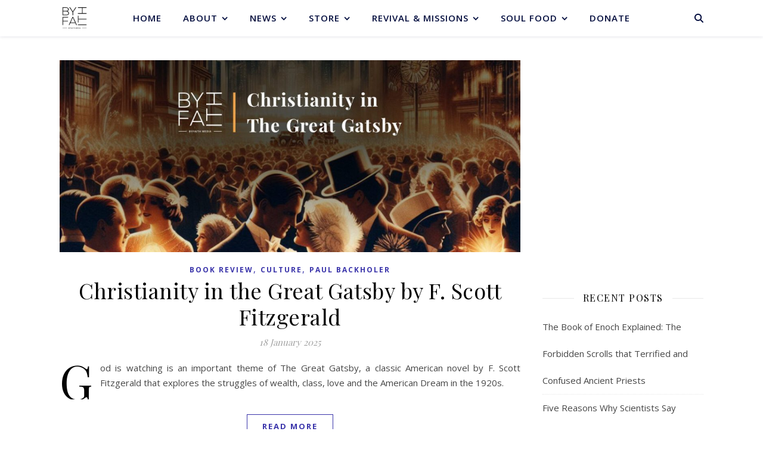

--- FILE ---
content_type: text/html; charset=UTF-8
request_url: https://byfaith.org/tag/western-culture/
body_size: 19274
content:
<!DOCTYPE html>
<html lang="en-GB">
<head>
	<meta charset="UTF-8">
	<meta name="viewport" content="width=device-width, initial-scale=1.0, maximum-scale=1.0, user-scalable=no" />

	<title>Western Culture &#8211; By Faith</title>
<meta name='robots' content='max-image-preview:large' />
<link rel='dns-prefetch' href='//www.googletagmanager.com' />
<link rel='dns-prefetch' href='//fonts.googleapis.com' />
<link href='http://fonts.googleapis.com' rel='preconnect' />
<link href='//fonts.gstatic.com' crossorigin='' rel='preconnect' />
<link rel="alternate" type="application/rss+xml" title="By Faith &raquo; Feed" href="https://byfaith.org/feed/" />
<link rel="alternate" type="application/rss+xml" title="By Faith &raquo; Comments Feed" href="https://byfaith.org/comments/feed/" />
<link rel="alternate" type="application/rss+xml" title="By Faith &raquo; Western Culture Tag Feed" href="https://byfaith.org/tag/western-culture/feed/" />
		<style>
			.lazyload,
			.lazyloading {
				max-width: 100%;
			}
		</style>
		<style id='wp-img-auto-sizes-contain-inline-css' type='text/css'>
img:is([sizes=auto i],[sizes^="auto," i]){contain-intrinsic-size:3000px 1500px}
/*# sourceURL=wp-img-auto-sizes-contain-inline-css */
</style>
<link rel='stylesheet' id='litespeed-cache-dummy-css' href='https://byfaith.org/wp-content/uploads/hummingbird-assets/43a36b573680a2823026be6813cba87e.css' type='text/css' media='all' />
<link rel='stylesheet' id='wp-block-library-css' href='https://byfaith.org/wp-includes/css/dist/block-library/style.min.css' type='text/css' media='all' />
<style id='classic-theme-styles-inline-css' type='text/css'>
/*! This file is auto-generated */
.wp-block-button__link{color:#fff;background-color:#32373c;border-radius:9999px;box-shadow:none;text-decoration:none;padding:calc(.667em + 2px) calc(1.333em + 2px);font-size:1.125em}.wp-block-file__button{background:#32373c;color:#fff;text-decoration:none}
/*# sourceURL=/wp-includes/css/classic-themes.min.css */
</style>
<style id='global-styles-inline-css' type='text/css'>
:root{--wp--preset--aspect-ratio--square: 1;--wp--preset--aspect-ratio--4-3: 4/3;--wp--preset--aspect-ratio--3-4: 3/4;--wp--preset--aspect-ratio--3-2: 3/2;--wp--preset--aspect-ratio--2-3: 2/3;--wp--preset--aspect-ratio--16-9: 16/9;--wp--preset--aspect-ratio--9-16: 9/16;--wp--preset--color--black: #000000;--wp--preset--color--cyan-bluish-gray: #abb8c3;--wp--preset--color--white: #ffffff;--wp--preset--color--pale-pink: #f78da7;--wp--preset--color--vivid-red: #cf2e2e;--wp--preset--color--luminous-vivid-orange: #ff6900;--wp--preset--color--luminous-vivid-amber: #fcb900;--wp--preset--color--light-green-cyan: #7bdcb5;--wp--preset--color--vivid-green-cyan: #00d084;--wp--preset--color--pale-cyan-blue: #8ed1fc;--wp--preset--color--vivid-cyan-blue: #0693e3;--wp--preset--color--vivid-purple: #9b51e0;--wp--preset--gradient--vivid-cyan-blue-to-vivid-purple: linear-gradient(135deg,rgb(6,147,227) 0%,rgb(155,81,224) 100%);--wp--preset--gradient--light-green-cyan-to-vivid-green-cyan: linear-gradient(135deg,rgb(122,220,180) 0%,rgb(0,208,130) 100%);--wp--preset--gradient--luminous-vivid-amber-to-luminous-vivid-orange: linear-gradient(135deg,rgb(252,185,0) 0%,rgb(255,105,0) 100%);--wp--preset--gradient--luminous-vivid-orange-to-vivid-red: linear-gradient(135deg,rgb(255,105,0) 0%,rgb(207,46,46) 100%);--wp--preset--gradient--very-light-gray-to-cyan-bluish-gray: linear-gradient(135deg,rgb(238,238,238) 0%,rgb(169,184,195) 100%);--wp--preset--gradient--cool-to-warm-spectrum: linear-gradient(135deg,rgb(74,234,220) 0%,rgb(151,120,209) 20%,rgb(207,42,186) 40%,rgb(238,44,130) 60%,rgb(251,105,98) 80%,rgb(254,248,76) 100%);--wp--preset--gradient--blush-light-purple: linear-gradient(135deg,rgb(255,206,236) 0%,rgb(152,150,240) 100%);--wp--preset--gradient--blush-bordeaux: linear-gradient(135deg,rgb(254,205,165) 0%,rgb(254,45,45) 50%,rgb(107,0,62) 100%);--wp--preset--gradient--luminous-dusk: linear-gradient(135deg,rgb(255,203,112) 0%,rgb(199,81,192) 50%,rgb(65,88,208) 100%);--wp--preset--gradient--pale-ocean: linear-gradient(135deg,rgb(255,245,203) 0%,rgb(182,227,212) 50%,rgb(51,167,181) 100%);--wp--preset--gradient--electric-grass: linear-gradient(135deg,rgb(202,248,128) 0%,rgb(113,206,126) 100%);--wp--preset--gradient--midnight: linear-gradient(135deg,rgb(2,3,129) 0%,rgb(40,116,252) 100%);--wp--preset--font-size--small: 13px;--wp--preset--font-size--medium: 20px;--wp--preset--font-size--large: 36px;--wp--preset--font-size--x-large: 42px;--wp--preset--spacing--20: 0.44rem;--wp--preset--spacing--30: 0.67rem;--wp--preset--spacing--40: 1rem;--wp--preset--spacing--50: 1.5rem;--wp--preset--spacing--60: 2.25rem;--wp--preset--spacing--70: 3.38rem;--wp--preset--spacing--80: 5.06rem;--wp--preset--shadow--natural: 6px 6px 9px rgba(0, 0, 0, 0.2);--wp--preset--shadow--deep: 12px 12px 50px rgba(0, 0, 0, 0.4);--wp--preset--shadow--sharp: 6px 6px 0px rgba(0, 0, 0, 0.2);--wp--preset--shadow--outlined: 6px 6px 0px -3px rgb(255, 255, 255), 6px 6px rgb(0, 0, 0);--wp--preset--shadow--crisp: 6px 6px 0px rgb(0, 0, 0);}:where(.is-layout-flex){gap: 0.5em;}:where(.is-layout-grid){gap: 0.5em;}body .is-layout-flex{display: flex;}.is-layout-flex{flex-wrap: wrap;align-items: center;}.is-layout-flex > :is(*, div){margin: 0;}body .is-layout-grid{display: grid;}.is-layout-grid > :is(*, div){margin: 0;}:where(.wp-block-columns.is-layout-flex){gap: 2em;}:where(.wp-block-columns.is-layout-grid){gap: 2em;}:where(.wp-block-post-template.is-layout-flex){gap: 1.25em;}:where(.wp-block-post-template.is-layout-grid){gap: 1.25em;}.has-black-color{color: var(--wp--preset--color--black) !important;}.has-cyan-bluish-gray-color{color: var(--wp--preset--color--cyan-bluish-gray) !important;}.has-white-color{color: var(--wp--preset--color--white) !important;}.has-pale-pink-color{color: var(--wp--preset--color--pale-pink) !important;}.has-vivid-red-color{color: var(--wp--preset--color--vivid-red) !important;}.has-luminous-vivid-orange-color{color: var(--wp--preset--color--luminous-vivid-orange) !important;}.has-luminous-vivid-amber-color{color: var(--wp--preset--color--luminous-vivid-amber) !important;}.has-light-green-cyan-color{color: var(--wp--preset--color--light-green-cyan) !important;}.has-vivid-green-cyan-color{color: var(--wp--preset--color--vivid-green-cyan) !important;}.has-pale-cyan-blue-color{color: var(--wp--preset--color--pale-cyan-blue) !important;}.has-vivid-cyan-blue-color{color: var(--wp--preset--color--vivid-cyan-blue) !important;}.has-vivid-purple-color{color: var(--wp--preset--color--vivid-purple) !important;}.has-black-background-color{background-color: var(--wp--preset--color--black) !important;}.has-cyan-bluish-gray-background-color{background-color: var(--wp--preset--color--cyan-bluish-gray) !important;}.has-white-background-color{background-color: var(--wp--preset--color--white) !important;}.has-pale-pink-background-color{background-color: var(--wp--preset--color--pale-pink) !important;}.has-vivid-red-background-color{background-color: var(--wp--preset--color--vivid-red) !important;}.has-luminous-vivid-orange-background-color{background-color: var(--wp--preset--color--luminous-vivid-orange) !important;}.has-luminous-vivid-amber-background-color{background-color: var(--wp--preset--color--luminous-vivid-amber) !important;}.has-light-green-cyan-background-color{background-color: var(--wp--preset--color--light-green-cyan) !important;}.has-vivid-green-cyan-background-color{background-color: var(--wp--preset--color--vivid-green-cyan) !important;}.has-pale-cyan-blue-background-color{background-color: var(--wp--preset--color--pale-cyan-blue) !important;}.has-vivid-cyan-blue-background-color{background-color: var(--wp--preset--color--vivid-cyan-blue) !important;}.has-vivid-purple-background-color{background-color: var(--wp--preset--color--vivid-purple) !important;}.has-black-border-color{border-color: var(--wp--preset--color--black) !important;}.has-cyan-bluish-gray-border-color{border-color: var(--wp--preset--color--cyan-bluish-gray) !important;}.has-white-border-color{border-color: var(--wp--preset--color--white) !important;}.has-pale-pink-border-color{border-color: var(--wp--preset--color--pale-pink) !important;}.has-vivid-red-border-color{border-color: var(--wp--preset--color--vivid-red) !important;}.has-luminous-vivid-orange-border-color{border-color: var(--wp--preset--color--luminous-vivid-orange) !important;}.has-luminous-vivid-amber-border-color{border-color: var(--wp--preset--color--luminous-vivid-amber) !important;}.has-light-green-cyan-border-color{border-color: var(--wp--preset--color--light-green-cyan) !important;}.has-vivid-green-cyan-border-color{border-color: var(--wp--preset--color--vivid-green-cyan) !important;}.has-pale-cyan-blue-border-color{border-color: var(--wp--preset--color--pale-cyan-blue) !important;}.has-vivid-cyan-blue-border-color{border-color: var(--wp--preset--color--vivid-cyan-blue) !important;}.has-vivid-purple-border-color{border-color: var(--wp--preset--color--vivid-purple) !important;}.has-vivid-cyan-blue-to-vivid-purple-gradient-background{background: var(--wp--preset--gradient--vivid-cyan-blue-to-vivid-purple) !important;}.has-light-green-cyan-to-vivid-green-cyan-gradient-background{background: var(--wp--preset--gradient--light-green-cyan-to-vivid-green-cyan) !important;}.has-luminous-vivid-amber-to-luminous-vivid-orange-gradient-background{background: var(--wp--preset--gradient--luminous-vivid-amber-to-luminous-vivid-orange) !important;}.has-luminous-vivid-orange-to-vivid-red-gradient-background{background: var(--wp--preset--gradient--luminous-vivid-orange-to-vivid-red) !important;}.has-very-light-gray-to-cyan-bluish-gray-gradient-background{background: var(--wp--preset--gradient--very-light-gray-to-cyan-bluish-gray) !important;}.has-cool-to-warm-spectrum-gradient-background{background: var(--wp--preset--gradient--cool-to-warm-spectrum) !important;}.has-blush-light-purple-gradient-background{background: var(--wp--preset--gradient--blush-light-purple) !important;}.has-blush-bordeaux-gradient-background{background: var(--wp--preset--gradient--blush-bordeaux) !important;}.has-luminous-dusk-gradient-background{background: var(--wp--preset--gradient--luminous-dusk) !important;}.has-pale-ocean-gradient-background{background: var(--wp--preset--gradient--pale-ocean) !important;}.has-electric-grass-gradient-background{background: var(--wp--preset--gradient--electric-grass) !important;}.has-midnight-gradient-background{background: var(--wp--preset--gradient--midnight) !important;}.has-small-font-size{font-size: var(--wp--preset--font-size--small) !important;}.has-medium-font-size{font-size: var(--wp--preset--font-size--medium) !important;}.has-large-font-size{font-size: var(--wp--preset--font-size--large) !important;}.has-x-large-font-size{font-size: var(--wp--preset--font-size--x-large) !important;}
:where(.wp-block-post-template.is-layout-flex){gap: 1.25em;}:where(.wp-block-post-template.is-layout-grid){gap: 1.25em;}
:where(.wp-block-term-template.is-layout-flex){gap: 1.25em;}:where(.wp-block-term-template.is-layout-grid){gap: 1.25em;}
:where(.wp-block-columns.is-layout-flex){gap: 2em;}:where(.wp-block-columns.is-layout-grid){gap: 2em;}
:root :where(.wp-block-pullquote){font-size: 1.5em;line-height: 1.6;}
/*# sourceURL=global-styles-inline-css */
</style>
<link rel='stylesheet' id='woo-custom-related-products-css' href='https://byfaith.org/wp-content/uploads/hummingbird-assets/12336df7bd1bc3df9577de50622c7573.css' type='text/css' media='all' />
<link rel='stylesheet' id='woocommerce-layout-css' href='https://byfaith.org/wp-content/uploads/hummingbird-assets/2ddfaf0ac22e03efd5376d6418713cd4.css' type='text/css' media='all' />
<link rel='stylesheet' id='woocommerce-smallscreen-css' href='https://byfaith.org/wp-content/uploads/hummingbird-assets/75a6a3542dc9e14bb657e2811ed835d2.css' type='text/css' media='only screen and (max-width: 768px)' />
<link rel='stylesheet' id='woocommerce-general-css' href='https://byfaith.org/wp-content/uploads/hummingbird-assets/ef807a840faff5d32706b1f1a2508ef9.css' type='text/css' media='all' />
<style id='woocommerce-inline-inline-css' type='text/css'>
.woocommerce form .form-row .required { visibility: visible; }
/*# sourceURL=woocommerce-inline-inline-css */
</style>
<link rel='stylesheet' id='wphb-1-css' href='https://byfaith.org/wp-content/uploads/hummingbird-assets/613061f740740606b57914c2914a7de3.css' type='text/css' media='all' />
<link rel="preload" as="style" href="https://fonts.googleapis.com/css?family=Dancing+Script%3A100%2C200%2C300%2C400%2C500%2C600%2C700%2C800%2C900&#038;ver=1.0.0" /><link rel='stylesheet' id='ashe_enqueue_Dancing_Script-css' href='https://fonts.googleapis.com/css?family=Dancing+Script%3A100%2C200%2C300%2C400%2C500%2C600%2C700%2C800%2C900&#038;ver=1.0.0' type='text/css' media='print' onload='this.media=&#34;all&#34;' />
<link rel="preload" as="style" href="https://fonts.googleapis.com/css?family=Open+Sans%3A100%2C200%2C300%2C400%2C500%2C600%2C700%2C800%2C900&#038;ver=1.0.0" /><link rel='stylesheet' id='ashe_enqueue_Open_Sans-css' href='https://fonts.googleapis.com/css?family=Open+Sans%3A100%2C200%2C300%2C400%2C500%2C600%2C700%2C800%2C900&#038;ver=1.0.0' type='text/css' media='print' onload='this.media=&#34;all&#34;' />
<link rel="preload" as="style" href="https://fonts.googleapis.com/css?family=Playfair+Display%3A100%2C200%2C300%2C400%2C500%2C600%2C700%2C800%2C900&#038;ver=1.0.0" /><link rel='stylesheet' id='ashe_enqueue_Playfair_Display-css' href='https://fonts.googleapis.com/css?family=Playfair+Display%3A100%2C200%2C300%2C400%2C500%2C600%2C700%2C800%2C900&#038;ver=1.0.0' type='text/css' media='print' onload='this.media=&#34;all&#34;' />
<link rel='stylesheet' id='dflip-style-css' href='https://byfaith.org/wp-content/plugins/3d-flipbook-dflip-lite/assets/css/dflip.min.css' type='text/css' media='all' />
<script type="text/javascript" id="woocommerce-google-analytics-integration-gtag-js-after">
/* <![CDATA[ */
/* Google Analytics for WooCommerce (gtag.js) */
					window.dataLayer = window.dataLayer || [];
					function gtag(){dataLayer.push(arguments);}
					// Set up default consent state.
					for ( const mode of [{"analytics_storage":"denied","ad_storage":"denied","ad_user_data":"denied","ad_personalization":"denied","region":["AT","BE","BG","HR","CY","CZ","DK","EE","FI","FR","DE","GR","HU","IS","IE","IT","LV","LI","LT","LU","MT","NL","NO","PL","PT","RO","SK","SI","ES","SE","GB","CH"]}] || [] ) {
						gtag( "consent", "default", { "wait_for_update": 500, ...mode } );
					}
					gtag("js", new Date());
					gtag("set", "developer_id.dOGY3NW", true);
					gtag("config", "G-MVS2L25KJK", {"track_404":false,"allow_google_signals":true,"logged_in":false,"linker":{"domains":[],"allow_incoming":false},"custom_map":{"dimension1":"logged_in"}});
//# sourceURL=woocommerce-google-analytics-integration-gtag-js-after
/* ]]> */
</script>
<script type="text/javascript" src="https://byfaith.org/wp-includes/js/jquery/jquery.min.js" id="jquery-core-js"></script>
<script type="text/javascript" src="https://byfaith.org/wp-includes/js/jquery/jquery-migrate.min.js" id="jquery-migrate-js"></script>
<script type="text/javascript" id="wphb-2-js-extra">
/* <![CDATA[ */
var woocommerce_params = {"ajax_url":"/wp-admin/admin-ajax.php","wc_ajax_url":"/?wc-ajax=%%endpoint%%","i18n_password_show":"Show password","i18n_password_hide":"Hide password"};;;var wc_add_to_cart_params = {"ajax_url":"/wp-admin/admin-ajax.php","wc_ajax_url":"/?wc-ajax=%%endpoint%%","i18n_view_cart":"View basket","cart_url":"https://byfaith.org/basket/","is_cart":"","cart_redirect_after_add":"yes"};
//# sourceURL=wphb-2-js-extra
/* ]]> */
</script>
<script type="text/javascript" src="https://byfaith.org/wp-content/uploads/hummingbird-assets/689a2e51affb260bbaf3a28cf276f1b0.js" id="wphb-2-js"></script>
<link rel="https://api.w.org/" href="https://byfaith.org/wp-json/" /><link rel="alternate" title="JSON" type="application/json" href="https://byfaith.org/wp-json/wp/v2/tags/1571" /><link rel="EditURI" type="application/rsd+xml" title="RSD" href="https://byfaith.org/xmlrpc.php?rsd" />
<meta name="generator" content="WordPress 6.9" />
<meta name="generator" content="WooCommerce 10.4.3" />
<meta name="cdp-version" content="1.5.0" />		<script>
			document.documentElement.className = document.documentElement.className.replace('no-js', 'js');
		</script>
				<style>
			.no-js img.lazyload {
				display: none;
			}

			figure.wp-block-image img.lazyloading {
				min-width: 150px;
			}

			.lazyload,
			.lazyloading {
				--smush-placeholder-width: 100px;
				--smush-placeholder-aspect-ratio: 1/1;
				width: var(--smush-image-width, var(--smush-placeholder-width)) !important;
				aspect-ratio: var(--smush-image-aspect-ratio, var(--smush-placeholder-aspect-ratio)) !important;
			}

						.lazyload, .lazyloading {
				opacity: 0;
			}

			.lazyloaded {
				opacity: 1;
				transition: opacity 400ms;
				transition-delay: 0ms;
			}

					</style>
		<!-- Analytics by WP Statistics - https://wp-statistics.com -->
<meta property="og:image" content="https://byfaith.org/wp-content/uploads/2020/05/cropped-Byfaith-Header-Image_1300-×-500-1.jpg"/><meta property="og:title" content="By Faith"/><meta property="og:description" content="By Faith" /><meta property="og:url" content="https://byfaith.org/" /><meta property="og:type" content="website"><meta property="og:locale" content="en_gb" /><meta property="og:site_name" content="By Faith"/><style id="ashe_dynamic_css">#top-bar,#top-menu .sub-menu {background-color: #000b3d;}#top-bar a {color: #ffffff;}#top-menu .sub-menu,#top-menu .sub-menu a {border-color: rgba(255,255,255, 0.05);}#top-bar a:hover,#top-bar li.current-menu-item > a,#top-bar li.current-menu-ancestor > a,#top-bar .sub-menu li.current-menu-item > a,#top-bar .sub-menu li.current-menu-ancestor> a {color: #3a34aa;}.header-logo a,.site-description {color: #111111;}.entry-header {background-color: #ffffff;}#main-nav,#main-menu .sub-menu,#main-nav #s {background-color: #ffffff;}#main-nav a,#main-nav .svg-inline--fa,#main-nav #s,.instagram-title h2 {color: #000b3d;}.main-nav-sidebar span,.mobile-menu-btn span {background-color: #000b3d;}#main-nav {box-shadow: 0px 1px 5px rgba(0,11,61, 0.1);}#main-menu .sub-menu,#main-menu .sub-menu a {border-color: rgba(0,11,61, 0.05);}#main-nav #s::-webkit-input-placeholder { /* Chrome/Opera/Safari */color: rgba(0,11,61, 0.7);}#main-nav #s::-moz-placeholder { /* Firefox 19+ */color: rgba(0,11,61, 0.7);}#main-nav #s:-ms-input-placeholder { /* IE 10+ */color: rgba(0,11,61, 0.7);}#main-nav #s:-moz-placeholder { /* Firefox 18- */color: rgba(0,11,61, 0.7);}#main-nav a:hover,#main-nav .svg-inline--fa:hover,#main-nav li.current-menu-item > a,#main-nav li.current-menu-ancestor > a,#main-nav .sub-menu li.current-menu-item > a,#main-nav .sub-menu li.current-menu-ancestor> a {color: #3a34aa;}.main-nav-sidebar:hover span,.mobile-menu-btn:hover span {background-color: #3a34aa;}/* Background */.sidebar-alt,.main-content,.featured-slider-area,#featured-links,.page-content select,.page-content input,.page-content textarea {background-color: #ffffff;}.page-content #featured-links h6,.instagram-title h2 {background-color: rgba(255,255,255, 0.85);}.ashe_promo_box_widget h6 {background-color: #ffffff;}.ashe_promo_box_widget .promo-box:after{border-color: #ffffff;}/* Text */.page-content,.page-content select,.page-content input,.page-content textarea,.page-content .post-author a,.page-content .ashe-widget a,.page-content .comment-author,.page-content #featured-links h6,.ashe_promo_box_widget h6 {color: #464646;}/* Title */.page-content h1,.page-content h2,.page-content h3,.page-content h4,.page-content h5,.page-content h6,.page-content .post-title a,.page-content .author-description h4 a,.page-content .related-posts h4 a,.page-content .blog-pagination .previous-page a,.page-content .blog-pagination .next-page a,blockquote,.page-content .post-share a {color: #030303;}.sidebar-alt-close-btn span {background-color: #030303;}.page-content .post-title a:hover {color: rgba(3,3,3, 0.75);}/* Meta */.page-content .post-date,.page-content .post-comments,.page-content .meta-sep,.page-content .post-author,.page-content [data-layout*="list"] .post-author a,.page-content .related-post-date,.page-content .comment-meta a,.page-content .author-share a,.page-content .post-tags a,.page-content .tagcloud a,.widget_categories li,.widget_archive li,.ashe-subscribe-text p,.rpwwt-post-author,.rpwwt-post-categories,.rpwwt-post-date,.rpwwt-post-comments-number {color: #a1a1a1;}.page-content input::-webkit-input-placeholder { /* Chrome/Opera/Safari */color: #a1a1a1;}.page-content input::-moz-placeholder { /* Firefox 19+ */color: #a1a1a1;}.page-content input:-ms-input-placeholder { /* IE 10+ */color: #a1a1a1;}.page-content input:-moz-placeholder { /* Firefox 18- */color: #a1a1a1;}/* Accent */.page-content a,.post-categories,#page-wrap .ashe-widget.widget_text a,#page-wrap .ashe-widget.ashe_author_widget a {color: #3a34aa;}/* Disable TMP.page-content .elementor a,.page-content .elementor a:hover {color: inherit;}*/.ps-container > .ps-scrollbar-y-rail > .ps-scrollbar-y {background: #3a34aa;}.page-content a:hover {color: rgba(58,52,170, 0.8);}blockquote {border-color: #3a34aa;}.slide-caption {color: #ffffff;background: #3a34aa;}/* Selection */::-moz-selection {color: #ffffff;background: #3a34aa;}::selection {color: #ffffff;background: #3a34aa;}.page-content .wprm-rating-star svg polygon {stroke: #3a34aa;}.page-content .wprm-rating-star-full svg polygon,.page-content .wprm-comment-rating svg path,.page-content .comment-form-wprm-rating svg path{fill: #3a34aa;}/* Border */.page-content .post-footer,[data-layout*="list"] .blog-grid > li,.page-content .author-description,.page-content .related-posts,.page-content .entry-comments,.page-content .ashe-widget li,.page-content #wp-calendar,.page-content #wp-calendar caption,.page-content #wp-calendar tbody td,.page-content .widget_nav_menu li a,.page-content .widget_pages li a,.page-content .tagcloud a,.page-content select,.page-content input,.page-content textarea,.widget-title h2:before,.widget-title h2:after,.post-tags a,.gallery-caption,.wp-caption-text,table tr,table th,table td,pre,.page-content .wprm-recipe-instruction {border-color: #e8e8e8;}.page-content .wprm-recipe {box-shadow: 0 0 3px 1px #e8e8e8;}hr {background-color: #e8e8e8;}.wprm-recipe-details-container,.wprm-recipe-notes-container p {background-color: rgba(232,232,232, 0.4);}/* Buttons */.widget_search .svg-fa-wrap,.widget_search #searchsubmit,.single-navigation i,.page-content input.submit,.page-content .blog-pagination.numeric a,.page-content .blog-pagination.load-more a,.page-content .mc4wp-form-fields input[type="submit"],.page-content .widget_wysija input[type="submit"],.page-content .post-password-form input[type="submit"],.page-content .wpcf7 [type="submit"],.page-content .wprm-recipe-print,.page-content .wprm-jump-to-recipe-shortcode,.page-content .wprm-print-recipe-shortcode {color: #ffffff;background-color: #333333;}.single-navigation i:hover,.page-content input.submit:hover,.ashe-boxed-style .page-content input.submit:hover,.page-content .blog-pagination.numeric a:hover,.ashe-boxed-style .page-content .blog-pagination.numeric a:hover,.page-content .blog-pagination.numeric span,.page-content .blog-pagination.load-more a:hover,.ashe-boxed-style .page-content .blog-pagination.load-more a:hover,.page-content .mc4wp-form-fields input[type="submit"]:hover,.page-content .widget_wysija input[type="submit"]:hover,.page-content .post-password-form input[type="submit"]:hover,.page-content .wpcf7 [type="submit"]:hover,.page-content .wprm-recipe-print:hover,.page-content .wprm-jump-to-recipe-shortcode:hover,.page-content .wprm-print-recipe-shortcode:hover {color: #ffffff;background-color: #3a34aa;}/* Image Overlay */.image-overlay,#infscr-loading,.page-content h4.image-overlay,.image-overlay a,.post-slider .prev-arrow,.post-slider .next-arrow,.header-slider-prev-arrow,.header-slider-next-arrow,.page-content .image-overlay a,#featured-slider .slick-arrow,#featured-slider .slider-dots,.header-slider-dots {color: #ffffff;}.image-overlay,#infscr-loading,.page-content h4.image-overlay {background-color: rgba(73,73,73, 0.3);}/* Background */#page-footer,#page-footer select,#page-footer input,#page-footer textarea {background-color: #f6f6f6;}/* Text */#page-footer,#page-footer a,#page-footer select,#page-footer input,#page-footer textarea {color: #333333;}/* Title */#page-footer h1,#page-footer h2,#page-footer h3,#page-footer h4,#page-footer h5,#page-footer h6 {color: #111111;}/* Accent */#page-footer a:hover {color: #3a34aa;}/* Border */#page-footer a,#page-footer .ashe-widget li,#page-footer #wp-calendar,#page-footer #wp-calendar caption,#page-footer #wp-calendar th,#page-footer #wp-calendar td,#page-footer .widget_nav_menu li a,#page-footer select,#page-footer input,#page-footer textarea,#page-footer .widget-title h2:before,#page-footer .widget-title h2:after,.footer-widgets,.category-description,.tag-description {border-color: #e0dbdb;}#page-footer hr {background-color: #e0dbdb;}.ashe-preloader-wrap {background-color: #333333;}@media screen and ( max-width: 768px ) {.mini-logo a {max-width: 60px !important;} }@media screen and ( max-width: 768px ) {.featured-slider-area {display: none;}}@media screen and ( max-width: 768px ) {#featured-links {display: none;}}@media screen and ( max-width: 640px ) {.related-posts {display: none;}}.header-logo a {font-family: 'Dancing Script';font-size: 120px;line-height: 120px;letter-spacing: -1px;font-weight: 700;}.site-description {font-family: 'Dancing Script';}.header-logo .site-description {font-size: 18px;}#top-menu li a {font-family: 'Open Sans';font-size: 13px;line-height: 50px;letter-spacing: 0.8px;font-weight: 600;}.top-bar-socials a {font-size: 13px;line-height: 50px;}#top-bar .mobile-menu-btn {line-height: 50px;}#top-menu .sub-menu > li > a {font-size: 11px;line-height: 3.7;letter-spacing: 0.8px;}@media screen and ( max-width: 979px ) {.top-bar-socials {float: none !important;}.top-bar-socials a {line-height: 40px !important;}}#main-menu li a,.mobile-menu-btn a {font-family: 'Open Sans';font-size: 15px;line-height: 60px;letter-spacing: 1px;font-weight: 600;}#mobile-menu li {font-family: 'Open Sans';font-size: 15px;line-height: 3.4;letter-spacing: 1px;font-weight: 600;}.main-nav-search,#main-nav #s,.dark-mode-switcher,.main-nav-socials-trigger {font-size: 15px;line-height: 60px;}#main-nav #s {line-height: 61px;}#main-menu li.menu-item-has-children>a:after {font-size: 15px;}#main-nav {min-height:60px;}.main-nav-sidebar,.mini-logo {height:60px;}#main-menu .sub-menu > li > a,#mobile-menu .sub-menu > li {font-size: 12px;line-height: 3.8;letter-spacing: 0.8px;}.mobile-menu-btn {font-size: 18px;line-height: 60px;}.main-nav-socials a {font-size: 14px;line-height: 60px;}#top-menu li a,#main-menu li a,#mobile-menu li,.mobile-menu-btn a {text-transform: uppercase;}.post-meta,#wp-calendar thead th,#wp-calendar caption,h1,h2,h3,h4,h5,h6,blockquote p,#reply-title,#reply-title a {font-family: 'Playfair Display';}/* font size 40px */h1 {font-size: 40px;}/* font size 36px */h2 {font-size: 36px;}/* font size 30px */h3 {font-size: 30px;}/* font size 24px */h4 {font-size: 24px;}/* font size 22px */h5,.page-content .wprm-recipe-name,.page-content .wprm-recipe-header {font-size: 22px;}/* font size 20px */h6 {font-size: 20px;}/* font size 19px */blockquote p {font-size: 19px;}/* font size 18px */.related-posts h4 a {font-size: 18px;}/* font size 16px */.author-description h4,.category-description h4,.tag-description h4,#reply-title,#reply-title a,.comment-title,.widget-title h2,.ashe_author_widget h3 {font-size: 16px;}.post-title,.page-title {line-height: 44px;}/* letter spacing 0.5px */.slider-title,.post-title,.page-title,.related-posts h4 a {letter-spacing: 0.5px;}/* letter spacing 1.5px */.widget-title h2,.author-description h4,.category-description h4,.tag-description h4,.comment-title,#reply-title,#reply-title a,.ashe_author_widget h3 {letter-spacing: 1.5px;}/* letter spacing 2px */.related-posts h3 {letter-spacing: 2px;}/* font weight */h1,h2,h3,h4,h5,h6 {font-weight: 400;}h1,h2,h3,h4,h5,h6 {font-style: normal;}h1,h2,h3,h4,h5,h6 {text-transform: none;}body,.page-404 h2,#featured-links h6,.ashe_promo_box_widget h6,.comment-author,.related-posts h3,.instagram-title h2,input,textarea,select,.no-result-found h1,.ashe-subscribe-text h4,.widget_wysija_cont .updated,.widget_wysija_cont .error,.widget_wysija_cont .xdetailed-errors {font-family: 'Open Sans';}body,.page-404 h2,.no-result-found h1 {font-weight: 400;}body,.comment-author {font-size: 15px;}body p,.post-content,.post-content li,.comment-text li {line-height: 25px;}/* letter spacing 0 */body p,.post-content,.comment-author,.widget_recent_comments li,.widget_meta li,.widget_recent_comments li,.widget_pages > ul > li,.widget_archive li,.widget_categories > ul > li,.widget_recent_entries ul li,.widget_nav_menu li,.related-post-date,.post-media .image-overlay a,.post-meta,.rpwwt-post-title {letter-spacing: 0px;}/* letter spacing 0.5 + */.post-author,.post-media .image-overlay span,blockquote p {letter-spacing: 0.5px;}/* letter spacing 1 + */#main-nav #searchform input,#featured-links h6,.ashe_promo_box_widget h6,.instagram-title h2,.ashe-subscribe-text h4,.page-404 p,#wp-calendar caption {letter-spacing: 1px;}/* letter spacing 2 + */.comments-area #submit,.tagcloud a,.mc4wp-form-fields input[type='submit'],.widget_wysija input[type='submit'],.slider-read-more a,.post-categories a,.read-more a,.no-result-found h1,.blog-pagination a,.blog-pagination span {letter-spacing: 2px;}/* font size 18px */.post-media .image-overlay p,.post-media .image-overlay a {font-size: 18px;}/* font size 16px */.ashe_social_widget .social-icons a {font-size: 16px;}/* font size 14px */.post-author,.post-share,.related-posts h3,input,textarea,select,.comment-reply-link,.wp-caption-text,.author-share a,#featured-links h6,.ashe_promo_box_widget h6,#wp-calendar,.instagram-title h2 {font-size: 14px;}/* font size 13px */.slider-categories,.slider-read-more a,.read-more a,.blog-pagination a,.blog-pagination span,.footer-socials a,.rpwwt-post-author,.rpwwt-post-categories,.rpwwt-post-date,.rpwwt-post-comments-number,.copyright-info,.footer-menu-container {font-size: 13px;}/* font size 12px */.post-categories a,.post-tags a,.widget_recent_entries ul li span,#wp-calendar caption,#wp-calendar tfoot #prev a,#wp-calendar tfoot #next a {font-size: 12px;}/* font size 11px */.related-post-date,.comment-meta,.tagcloud a {font-size: 11px !important;}.boxed-wrapper {max-width: 1140px;}.sidebar-alt {max-width: 340px;left: -340px; padding: 85px 35px 0px;}.sidebar-left,.sidebar-right {width: 307px;}[data-layout*="rsidebar"] .main-container,[data-layout*="lsidebar"] .main-container {float: left;width: calc(100% - 307px);width: -webkit-calc(100% - 307px);}[data-layout*="lrsidebar"] .main-container {width: calc(100% - 614px);width: -webkit-calc(100% - 614px);}[data-layout*="fullwidth"] .main-container {width: 100%;}#top-bar > div,#main-nav > div,#featured-links,.main-content,.page-footer-inner,.featured-slider-area.boxed-wrapper {padding-left: 30px;padding-right: 30px;}.ashe-instagram-widget #sb_instagram {max-width: none !important;}.ashe-instagram-widget #sbi_images {display: -webkit-box;display: -ms-flexbox;display: flex;}.ashe-instagram-widget #sbi_images .sbi_photo {height: auto !important;}.ashe-instagram-widget #sbi_images .sbi_photo img {display: block !important;}.ashe-widget #sbi_images .sbi_photo {/*height: auto !important;*/}.ashe-widget #sbi_images .sbi_photo img {display: block !important;}#top-bar {position: absolute;top: 0;left: 0;z-index: 1005;width: 100%;background-color: transparent !important;box-shadow: none;}#top-menu {float: right;}.top-bar-socials {float: left;}.entry-header:not(.html-image) {height: 60px;background-size: cover;}.entry-header-slider div {height: 60px;}.entry-header:not(.html-image) {background-position: center center;}.header-logo {padding-top: 160px;}.logo-img {max-width: 500px;}.mini-logo a {max-width: 50px;}.header-logo .site-title,.site-description {display: none;}@media screen and (max-width: 880px) {.logo-img { max-width: 300px;}}#main-nav {text-align: center;}.main-nav-icons.main-nav-socials-mobile {left: 30px;}.main-nav-socials-trigger {position: absolute;top: 0px;left: 30px;}.main-nav-sidebar + .main-nav-socials-trigger {left: 60px;}.mini-logo + .main-nav-socials-trigger {right: 60px;left: auto;}.main-nav-sidebar {position: absolute;top: 0px;left: 30px;z-index: 1;}.main-nav-icons {position: absolute;top: 0px;right: 30px;z-index: 2;}.mini-logo {position: absolute;left: auto;top: 0;}.main-nav-sidebar ~ .mini-logo {margin-left: 30px;}#featured-slider.boxed-wrapper {max-width: 1140px;}.slider-item-bg {height: 300px;}#featured-links .featured-link {width: calc( (100% - 0px) / 5 - 1px);width: -webkit-calc( (100% - 0px) / 5 - 1px);}.featured-link:nth-child(6) .cv-inner {display: none;}.blog-grid > li,.main-container .featured-slider-area {margin-bottom: 30px;}[data-layout*="col2"] .blog-grid > li,[data-layout*="col3"] .blog-grid > li,[data-layout*="col4"] .blog-grid > li {display: inline-block;vertical-align: top;margin-right: 37px;}[data-layout*="col2"] .blog-grid > li:nth-of-type(2n+2),[data-layout*="col3"] .blog-grid > li:nth-of-type(3n+3),[data-layout*="col4"] .blog-grid > li:nth-of-type(4n+4) {margin-right: 0;}[data-layout*="col1"] .blog-grid > li {width: 100%;}[data-layout*="col2"] .blog-grid > li {width: calc((100% - 37px ) / 2 - 1px);width: -webkit-calc((100% - 37px ) / 2 - 1px);}[data-layout*="col3"] .blog-grid > li {width: calc((100% - 2 * 37px ) / 3 - 2px);width: -webkit-calc((100% - 2 * 37px ) / 3 - 2px);}[data-layout*="col4"] .blog-grid > li {width: calc((100% - 3 * 37px ) / 4 - 1px);width: -webkit-calc((100% - 3 * 37px ) / 4 - 1px);}[data-layout*="rsidebar"] .sidebar-right {padding-left: 37px;}[data-layout*="lsidebar"] .sidebar-left {padding-right: 37px;}[data-layout*="lrsidebar"] .sidebar-right {padding-left: 37px;}[data-layout*="lrsidebar"] .sidebar-left {padding-right: 37px;}.blog-grid .post-header,.blog-grid .read-more,[data-layout*="list"] .post-share {text-align: center;}p.has-drop-cap:not(:focus)::first-letter {float: left;margin: 0px 12px 0 0;font-family: 'Playfair Display';font-size: 80px;line-height: 65px;text-align: center;text-transform: uppercase;color: #030303;}@-moz-document url-prefix() {p.has-drop-cap:not(:focus)::first-letter {margin-top: 10px !important;}}.home .post-content > p:first-of-type:first-letter,.blog .post-content > p:first-of-type:first-letter,.archive .post-content > p:first-of-type:first-letter {float: left;margin: 0px 12px 0 0;font-family: 'Playfair Display';font-size: 80px;line-height: 65px;text-align: center;text-transform: uppercase;color: #030303;}@-moz-document url-prefix() {.home .post-content > p:first-of-type:first-letter,.blog .post-content > p:first-of-type:first-letter,.archive .post-content > p:first-of-type:first-letter {margin-top: 10px !important;}}.single .post-content > p:first-of-type:first-letter,.single .post-content .elementor-text-editor p:first-of-type:first-letter {float: left;margin: 0px 12px 0 0;font-family: 'Playfair Display';font-size: 80px;line-height: 65px;text-align: center;text-transform: uppercase;color: #030303;}@-moz-document url-prefix() {.single .post-content p:first-of-type:first-letter {margin-top: 10px !important;}}[data-dropcaps*='yes'] .post-content > p:first-of-type:first-letter {float: left;margin: 0px 12px 0 0;font-family: 'Playfair Display';font-size: 80px;line-height: 65px;text-align: center;text-transform: uppercase;color: #030303;}@-moz-document url-prefix() {[data-dropcaps*='yes'] .post-content > p:first-of-type:first-letter {margin-top: 10px !important;}}.footer-widgets > .ashe-widget {width: 30%;margin-right: 5%;}.footer-widgets > .ashe-widget:nth-child(3n+3) {margin-right: 0;}.footer-widgets > .ashe-widget:nth-child(3n+4) {clear: both;}.copyright-info {float: right;}.footer-socials {float: left;}.footer-menu-container {float: right;}#footer-menu {float: left;}#footer-menu > li {margin-right: 5px;}.footer-menu-container:after {float: left;margin-right: 5px;}.woocommerce div.product .stock,.woocommerce div.product p.price,.woocommerce div.product span.price,.woocommerce ul.products li.product .price,.woocommerce-Reviews .woocommerce-review__author,.woocommerce form .form-row .required,.woocommerce form .form-row.woocommerce-invalid label,.woocommerce .page-content div.product .woocommerce-tabs ul.tabs li a {color: #464646;}.woocommerce a.remove:hover {color: #464646 !important;}.woocommerce a.remove,.woocommerce .product_meta,.page-content .woocommerce-breadcrumb,.page-content .woocommerce-review-link,.page-content .woocommerce-breadcrumb a,.page-content .woocommerce-MyAccount-navigation-link a,.woocommerce .woocommerce-info:before,.woocommerce .page-content .woocommerce-result-count,.woocommerce-page .page-content .woocommerce-result-count,.woocommerce-Reviews .woocommerce-review__published-date,.woocommerce.product_list_widget .quantity,.woocommerce.widget_shopping_cart .quantity,.woocommerce.widget_products .amount,.woocommerce.widget_price_filter .price_slider_amount,.woocommerce.widget_recently_viewed_products .amount,.woocommerce.widget_top_rated_products .amount,.woocommerce.widget_recent_reviews .reviewer {color: #a1a1a1;}.woocommerce a.remove {color: #a1a1a1 !important;}p.demo_store,.woocommerce-store-notice,.woocommerce span.onsale { background-color: #3a34aa;}.woocommerce .star-rating::before,.woocommerce .star-rating span::before,.woocommerce .page-content ul.products li.product .button,.page-content .woocommerce ul.products li.product .button,.page-content .woocommerce-MyAccount-navigation-link.is-active a,.page-content .woocommerce-MyAccount-navigation-link a:hover { color: #3a34aa;}.woocommerce form.login,.woocommerce form.register,.woocommerce-account fieldset,.woocommerce form.checkout_coupon,.woocommerce .woocommerce-info,.woocommerce .woocommerce-error,.woocommerce .woocommerce-message,.woocommerce.widget_shopping_cart .total,.woocommerce-Reviews .comment_container,.woocommerce-cart #payment ul.payment_methods,#add_payment_method #payment ul.payment_methods,.woocommerce-checkout #payment ul.payment_methods,.woocommerce div.product .woocommerce-tabs ul.tabs::before,.woocommerce div.product .woocommerce-tabs ul.tabs::after,.woocommerce div.product .woocommerce-tabs ul.tabs li,.woocommerce .woocommerce-MyAccount-navigation-link,.select2-container--default .select2-selection--single {border-color: #e8e8e8;}.woocommerce-cart #payment,#add_payment_method #payment,.woocommerce-checkout #payment,.woocommerce .woocommerce-info,.woocommerce .woocommerce-error,.woocommerce .woocommerce-message,.woocommerce div.product .woocommerce-tabs ul.tabs li {background-color: rgba(232,232,232, 0.3);}.woocommerce-cart #payment div.payment_box::before,#add_payment_method #payment div.payment_box::before,.woocommerce-checkout #payment div.payment_box::before {border-color: rgba(232,232,232, 0.5);}.woocommerce-cart #payment div.payment_box,#add_payment_method #payment div.payment_box,.woocommerce-checkout #payment div.payment_box {background-color: rgba(232,232,232, 0.5);}.page-content .woocommerce input.button,.page-content .woocommerce a.button,.page-content .woocommerce a.button.alt,.page-content .woocommerce button.button.alt,.page-content .woocommerce input.button.alt,.page-content .woocommerce #respond input#submit.alt,.page-content .woocommerce.widget_product_search input[type="submit"],.page-content .woocommerce.widget_price_filter .button,.woocommerce .page-content .woocommerce-message .button,.woocommerce .page-content a.button.alt,.woocommerce .page-content button.button.alt,.woocommerce .page-content #respond input#submit,.woocommerce .page-content .woocommerce-message .button,.woocommerce-page .page-content .woocommerce-message .button {color: #ffffff;background-color: #333333;}.page-content .woocommerce input.button:hover,.page-content .woocommerce a.button:hover,.ashe-boxed-style .page-content .woocommerce a.button:hover,.page-content .woocommerce a.button.alt:hover,.ashe-boxed-style .page-content .woocommerce a.button.alt:hover,.page-content .woocommerce button.button.alt:hover,.page-content .woocommerce input.button.alt:hover,.page-content .woocommerce #respond input#submit.alt:hover,.page-content .woocommerce.widget_price_filter .button:hover,.ashe-boxed-style .page-content .woocommerce.widget_price_filter .button:hover,.woocommerce .page-content .woocommerce-message .button:hover,.woocommerce .page-content a.button.alt:hover,.woocommerce .page-content button.button.alt:hover,.ashe-boxed-style.woocommerce .page-content button.button.alt:hover,.woocommerce .page-content #respond input#submit:hover,.ashe-boxed-style.woocommerce .page-content #respond input#submit:hover,.woocommerce .page-content .woocommerce-message .button:hover,.woocommerce-page .page-content .woocommerce-message .button:hover {color: #ffffff;background-color: #3a34aa;}.woocommerce ul.products li.product .woocommerce-loop-category__title,.woocommerce ul.products li.product .woocommerce-loop-product__title,.woocommerce ul.products li.product h3 {font-size: 23px;}.upsells.products > h2,.crosssells.products > h2,.related.products > h2 {font-family: 'Open Sans';font-size: 14px;}/* letter-spacing 2+ */.woocommerce .page-content ul.products li.product .button,.page-content .woocommerce ul.products li.product .button {letter-spacing: 2px;}/* letter-spacing 1.5+ */.woocommerce div.product .woocommerce-tabs .panel > h2,.woocommerce #reviews #comments h2,.woocommerce .cart-collaterals .cross-sells > h2,.woocommerce-page .cart-collaterals .cross-sells > h2,.woocommerce .cart-collaterals .cart_totals > h2,.woocommerce-page .cart-collaterals .cart_totals > h2,.woocommerce-billing-fields > h3,.woocommerce-shipping-fields > h3,#order_review_heading,#customer_login h2,.woocommerce-Address-title h3,.woocommerce-order-details__title,.woocommerce-customer-details h2,.woocommerce-columns--addresses h3,.upsells.products > h2,.crosssells.products > h2,.related.products > h2 {letter-spacing: 1.5px;}/* font-size 16+ */.woocommerce div.product .woocommerce-tabs .panel > h2,.woocommerce #reviews #comments h2,.woocommerce .cart-collaterals .cross-sells > h2,.woocommerce-page .cart-collaterals .cross-sells > h2,.woocommerce .cart-collaterals .cart_totals > h2,.woocommerce-page .cart-collaterals .cart_totals > h2,.woocommerce-billing-fields > h3,.woocommerce-shipping-fields > h3,#order_review_heading,#customer_login h2,.woocommerce-Address-title h3,.woocommerce-order-details__title,.woocommerce-customer-details h2,.woocommerce-columns--addresses h3 {font-size: 16px;}/* Font Size 11px */.woocommerce .page-content ul.products li.product .button,.page-content .woocommerce ul.products li.product .button,.woocommerce-Reviews .woocommerce-review__published-date {font-size: 11px;}.woocommerce-Reviews .woocommerce-review__author {font-size: 15px;}/* Font Size 13px */.woocommerce-result-count,.woocommerce ul.products li.product .price,.woocommerce .product_meta,.woocommerce.widget_shopping_cart .quantity,.woocommerce.product_list_widget .quantity,.woocommerce.widget_products .amount,.woocommerce.widget_price_filter .price_slider_amount,.woocommerce.widget_recently_viewed_products .amount,.woocommerce.widget_top_rated_products .amount,.woocommerce.widget_recent_reviews .reviewer,.woocommerce-Reviews .woocommerce-review__author {font-size: 13px;}.page-content .woocommerce input.button,.page-content .woocommerce a.button,.page-content .woocommerce a.button.alt,.page-content .woocommerce button.button.alt,.page-content .woocommerce input.button.alt,.page-content .woocommerce #respond input#submit.alt,.page-content .woocommerce.widget_price_filter .button,.woocommerce .page-content .woocommerce-message .button,.woocommerce .page-content a.button.alt,.woocommerce .page-content button.button.alt,.woocommerce .page-content #respond input#submit,.woocommerce .page-content .woocommerce-message .button,.woocommerce-page .page-content .woocommerce-message .button,.woocommerce form .form-row .required {font-size: 14px;letter-spacing: 1px;}.cssload-container{width:100%;height:36px;text-align:center}.cssload-speeding-wheel{width:36px;height:36px;margin:0 auto;border:2px solid #ffffff;border-radius:50%;border-left-color:transparent;border-right-color:transparent;animation:cssload-spin 575ms infinite linear;-o-animation:cssload-spin 575ms infinite linear;-ms-animation:cssload-spin 575ms infinite linear;-webkit-animation:cssload-spin 575ms infinite linear;-moz-animation:cssload-spin 575ms infinite linear}@keyframes cssload-spin{100%{transform:rotate(360deg);transform:rotate(360deg)}}@-o-keyframes cssload-spin{100%{-o-transform:rotate(360deg);transform:rotate(360deg)}}@-ms-keyframes cssload-spin{100%{-ms-transform:rotate(360deg);transform:rotate(360deg)}}@-webkit-keyframes cssload-spin{100%{-webkit-transform:rotate(360deg);transform:rotate(360deg)}}@-moz-keyframes cssload-spin{100%{-moz-transform:rotate(360deg);transform:rotate(360deg)}}</style>	<noscript><style>.woocommerce-product-gallery{ opacity: 1 !important; }</style></noscript>
	<meta name="generator" content="Elementor 3.34.2; features: additional_custom_breakpoints; settings: css_print_method-external, google_font-enabled, font_display-auto">
			<style>
				.e-con.e-parent:nth-of-type(n+4):not(.e-lazyloaded):not(.e-no-lazyload),
				.e-con.e-parent:nth-of-type(n+4):not(.e-lazyloaded):not(.e-no-lazyload) * {
					background-image: none !important;
				}
				@media screen and (max-height: 1024px) {
					.e-con.e-parent:nth-of-type(n+3):not(.e-lazyloaded):not(.e-no-lazyload),
					.e-con.e-parent:nth-of-type(n+3):not(.e-lazyloaded):not(.e-no-lazyload) * {
						background-image: none !important;
					}
				}
				@media screen and (max-height: 640px) {
					.e-con.e-parent:nth-of-type(n+2):not(.e-lazyloaded):not(.e-no-lazyload),
					.e-con.e-parent:nth-of-type(n+2):not(.e-lazyloaded):not(.e-no-lazyload) * {
						background-image: none !important;
					}
				}
			</style>
			<style type="text/css" id="custom-background-css">
body.custom-background { background-color: #ffffff; }
</style>
	<link rel="icon" href="https://byfaith.org/wp-content/uploads/2020/06/cropped-Site-Icon_512x512_2-32x32.png" sizes="32x32" />
<link rel="icon" href="https://byfaith.org/wp-content/uploads/2020/06/cropped-Site-Icon_512x512_2-192x192.png" sizes="192x192" />
<link rel="apple-touch-icon" href="https://byfaith.org/wp-content/uploads/2020/06/cropped-Site-Icon_512x512_2-180x180.png" />
<meta name="msapplication-TileImage" content="https://byfaith.org/wp-content/uploads/2020/06/cropped-Site-Icon_512x512_2-270x270.png" />
</head>

<body class="archive tag tag-western-culture tag-1571 custom-background wp-embed-responsive wp-theme-ashe-pro-premium theme-ashe-pro-premium woocommerce-no-js elementor-default elementor-kit-736">

	<!-- Preloader -->
	
	<!-- Page Wrapper -->
	<div id="page-wrap">

		<!-- Boxed Wrapper -->
		<div id="page-header" >

		
<!-- Instagram Widget -->

<div id="top-bar" class="clear-fix top-bar-transparent">
	<div class="boxed-wrapper">
		
		
		<div class="top-bar-socials">

			
			<a href="http://www.facebook.com/byfaithmedia" target="_blank" aria-label="facebook-f">
					<i class="fab fa-facebook-f"></i>			</a>
			
							<a href="https://instagram.com/byfaithmedia" target="_blank"  aria-label="instagram">
					<i class="fab fa-instagram"></i>				</a>
			
							<a href="https://twitter.com/byfaithmedia" target="_blank"  aria-label="twitter">
					<i class="fab fa-twitter"></i>				</a>
			
							<a href="https://www.tiktok.com/@byfaithmedia" target="_blank"  aria-label="tiktok">
					<i class="fab fa-tiktok"></i>				</a>
			
							<a href="https://www.pinterest.com/ByFaithMedia" target="_blank"  aria-label="pinterest-p">
					<i class="fab fa-pinterest-p"></i>				</a>
			
							<a href="https://byfaithmedia.tumblr.com/" target="_blank"  aria-label="tumblr">
					<i class="fab fa-tumblr"></i>				</a>
			
							<a href="https://www.youtube.com/ByFaithMedia" target="_blank"  aria-label="youtube">
					<i class="fab fa-youtube"></i>				</a>
			
			
		</div>

	<nav class="top-menu-container"><ul id="top-menu" class=""><li id="menu-item-2198" class="menu-item menu-item-type-post_type menu-item-object-page menu-item-2198"><a href="https://byfaith.org/basket/">Basket</a></li>
</ul></nav>
	</div>
</div><!-- #top-bar -->


<div id="main-nav" class="clear-fix" data-fixed="1" data-close-on-click = "" data-mobile-fixed="1">

	<div class="boxed-wrapper">

		<!-- Alt Sidebar Icon -->
		
		<!-- Mini Logo -->
				<div class="mini-logo">
			<a href="https://byfaith.org/" title="By Faith" >
				<img fetchpriority="high" src="https://byfaith.org/wp-content/uploads/2020/06/Site-Icon_512x512_2.png" width="512" height="512" alt="By Faith">
			</a>
		</div>
		
		<!-- Social Trigger Icon -->
		
		<!-- Icons -->
		<div class="main-nav-icons">

			
			
						<div class="main-nav-search" aria-label="Search">
				<i class="fa-solid fa-magnifying-glass"></i>
				<i class="fa-solid fa-xmark"></i>
				<form role="search" method="get" id="searchform" class="clear-fix" action="https://byfaith.org/"><input type="search" name="s" id="s" placeholder="Search..." data-placeholder="Type &amp; hit Enter..." value="" /><span class="svg-fa-wrap"><i class="fa-solid fa-magnifying-glass"></i></span><input type="submit" id="searchsubmit" value="st" /></form>			</div>
					</div>

		<nav class="main-menu-container"><ul id="main-menu" class=""><li id="menu-item-1626" class="menu-item menu-item-type-custom menu-item-object-custom menu-item-1626"><a href="http://byfaith.org/index.php">Home</a></li>
<li id="menu-item-2023" class="menu-item menu-item-type-post_type menu-item-object-page current_page_parent menu-item-has-children menu-item-2023"><a href="https://byfaith.org/about/">About</a>
<ul class="sub-menu">
	<li id="menu-item-2030" class="menu-item menu-item-type-post_type menu-item-object-page menu-item-2030"><a href="https://byfaith.org/what-we-do/">What We Do</a></li>
	<li id="menu-item-2224" class="menu-item menu-item-type-post_type menu-item-object-page menu-item-2224"><a href="https://byfaith.org/history/">History</a></li>
	<li id="menu-item-2166" class="menu-item menu-item-type-post_type menu-item-object-page menu-item-2166"><a href="https://byfaith.org/the-byfaith-team/">The ByFaith Team</a></li>
	<li id="menu-item-7850" class="menu-item menu-item-type-post_type menu-item-object-page menu-item-7850"><a href="https://byfaith.org/product-catalogue/">Product Catalogue</a></li>
	<li id="menu-item-2027" class="menu-item menu-item-type-post_type menu-item-object-page menu-item-2027"><a href="https://byfaith.org/why-by-faith/">Why ByFaith?</a></li>
	<li id="menu-item-2026" class="menu-item menu-item-type-post_type menu-item-object-page menu-item-2026"><a href="https://byfaith.org/about-jesus/">About Jesus</a></li>
	<li id="menu-item-2025" class="menu-item menu-item-type-post_type menu-item-object-page menu-item-2025"><a href="https://byfaith.org/basis-of-faith/">Basis of Faith</a></li>
	<li id="menu-item-2024" class="menu-item menu-item-type-post_type menu-item-object-page menu-item-2024"><a href="https://byfaith.org/contact/">Contact</a></li>
</ul>
</li>
<li id="menu-item-1222" class="menu-item menu-item-type-taxonomy menu-item-object-category menu-item-has-children menu-item-1222"><a href="https://byfaith.org/category/news/">News</a>
<ul class="sub-menu">
	<li id="menu-item-6747" class="menu-item menu-item-type-taxonomy menu-item-object-category menu-item-6747"><a href="https://byfaith.org/category/news/byfaith-news/">ByFaith News</a></li>
	<li id="menu-item-6718" class="menu-item menu-item-type-taxonomy menu-item-object-category menu-item-6718"><a href="https://byfaith.org/category/news/current-events/">Current Events</a></li>
	<li id="menu-item-15324" class="menu-item menu-item-type-taxonomy menu-item-object-post_tag menu-item-15324"><a href="https://byfaith.org/tag/biblical-archaeology/">Biblical Archaeology</a></li>
	<li id="menu-item-8776" class="menu-item menu-item-type-taxonomy menu-item-object-category menu-item-8776"><a href="https://byfaith.org/category/news/prophetic-bulletins/">Prophetic Bulletins</a></li>
	<li id="menu-item-2490" class="menu-item menu-item-type-post_type menu-item-object-page menu-item-2490"><a href="https://byfaith.org/whats-new/">What&#8217;s new</a></li>
	<li id="menu-item-3900" class="menu-item menu-item-type-post_type menu-item-object-page menu-item-3900"><a href="https://byfaith.org/by-faith-media-subscribe-to-our-newsletter/">Newsletter</a></li>
	<li id="menu-item-1831" class="menu-item menu-item-type-post_type menu-item-object-page menu-item-1831"><a href="https://byfaith.org/press-media/">Press &#038; Media</a></li>
</ul>
</li>
<li id="menu-item-972" class="menu-item menu-item-type-post_type menu-item-object-page menu-item-has-children menu-item-972"><a href="https://byfaith.org/shop/">Store</a>
<ul class="sub-menu">
	<li id="menu-item-1084" class="menu-item menu-item-type-taxonomy menu-item-object-product_cat menu-item-has-children menu-item-1084"><a href="https://byfaith.org/product-category/books/">Books</a>
	<ul class="sub-menu">
		<li id="menu-item-3462" class="menu-item menu-item-type-taxonomy menu-item-object-product_cat menu-item-3462"><a href="https://byfaith.org/product-category/books/best-sellers/">Best Sellers</a></li>
		<li id="menu-item-1193" class="menu-item menu-item-type-taxonomy menu-item-object-product_cat menu-item-1193"><a href="https://byfaith.org/product-category/books/revival/">Revival</a></li>
		<li id="menu-item-1192" class="menu-item menu-item-type-taxonomy menu-item-object-product_cat menu-item-1192"><a href="https://byfaith.org/product-category/books/spiritual/">Spiritual</a></li>
		<li id="menu-item-1190" class="menu-item menu-item-type-taxonomy menu-item-object-product_cat menu-item-1190"><a href="https://byfaith.org/product-category/books/christian-teaching/">Christian Teaching</a></li>
		<li id="menu-item-1194" class="menu-item menu-item-type-taxonomy menu-item-object-product_cat menu-item-1194"><a href="https://byfaith.org/product-category/books/biography/">Biography</a></li>
		<li id="menu-item-1191" class="menu-item menu-item-type-taxonomy menu-item-object-product_cat menu-item-1191"><a href="https://byfaith.org/product-category/books/christian-historical/">Christian Historical</a></li>
		<li id="menu-item-1195" class="menu-item menu-item-type-taxonomy menu-item-object-product_cat menu-item-1195"><a href="https://byfaith.org/product-category/books/biblical-adventure/">Biblical Adventure</a></li>
		<li id="menu-item-1098" class="menu-item menu-item-type-taxonomy menu-item-object-product_cat menu-item-1098"><a href="https://byfaith.org/product-category/books/rees-howells/">Rees Howells</a></li>
		<li id="menu-item-1096" class="menu-item menu-item-type-taxonomy menu-item-object-product_cat menu-item-1096"><a href="https://byfaith.org/product-category/books/paul-backholer/">Paul Backholer</a></li>
		<li id="menu-item-1094" class="menu-item menu-item-type-taxonomy menu-item-object-product_cat menu-item-1094"><a href="https://byfaith.org/product-category/books/mathew-backholer/">Mathew Backholer</a></li>
	</ul>
</li>
	<li id="menu-item-19297" class="menu-item menu-item-type-custom menu-item-object-custom menu-item-19297"><a href="https://byfaithtees.creator-spring.com/">Christian Apparel</a></li>
	<li id="menu-item-1105" class="menu-item menu-item-type-taxonomy menu-item-object-product_cat menu-item-1105"><a href="https://byfaith.org/product-category/streaming/">Streaming</a></li>
	<li id="menu-item-10035" class="menu-item menu-item-type-taxonomy menu-item-object-category menu-item-10035"><a href="https://byfaith.org/category/soul-food/byfaith-podcasts/">Podcasts</a></li>
	<li id="menu-item-14869" class="menu-item menu-item-type-post_type menu-item-object-page menu-item-14869"><a href="https://byfaith.org/byfaith-tv/">ByFaith TV</a></li>
	<li id="menu-item-1104" class="menu-item menu-item-type-taxonomy menu-item-object-product_cat menu-item-1104"><a href="https://byfaith.org/product-category/dvds/">DVDs</a></li>
	<li id="menu-item-7822" class="menu-item menu-item-type-post_type menu-item-object-page menu-item-7822"><a href="https://byfaith.org/product-catalogue/">Product Catalogue</a></li>
	<li id="menu-item-8278" class="menu-item menu-item-type-post_type menu-item-object-page menu-item-8278"><a href="https://byfaith.org/free-christian-phone-wallpapers/">Free Resources</a></li>
	<li id="menu-item-1674" class="menu-item menu-item-type-post_type menu-item-object-page menu-item-1674"><a href="https://byfaith.org/shop/retail-wholesale/">Retail &#038; Wholesale</a></li>
</ul>
</li>
<li id="menu-item-2525" class="menu-item menu-item-type-taxonomy menu-item-object-category menu-item-has-children menu-item-2525"><a href="https://byfaith.org/category/revival-missions/">Revival &amp; Missions</a>
<ul class="sub-menu">
	<li id="menu-item-2527" class="menu-item menu-item-type-taxonomy menu-item-object-category menu-item-2527"><a href="https://byfaith.org/category/revival-missions/revival-revival-missions/">Revival</a></li>
	<li id="menu-item-2526" class="menu-item menu-item-type-taxonomy menu-item-object-category menu-item-2526"><a href="https://byfaith.org/category/revival-missions/missions-revival-missions/">Missions</a></li>
	<li id="menu-item-2528" class="menu-item menu-item-type-taxonomy menu-item-object-category menu-item-2528"><a href="https://byfaith.org/category/revival-missions/supernatural-revival-missions/">Supernatural</a></li>
	<li id="menu-item-2529" class="menu-item menu-item-type-taxonomy menu-item-object-category menu-item-2529"><a href="https://byfaith.org/category/revival-missions/discipleship/">Discipleship</a></li>
	<li id="menu-item-5833" class="menu-item menu-item-type-taxonomy menu-item-object-category menu-item-5833"><a href="https://byfaith.org/category/revival-missions/rees-howells/">Rees Howells</a></li>
	<li id="menu-item-7196" class="menu-item menu-item-type-taxonomy menu-item-object-category menu-item-7196"><a href="https://byfaith.org/category/revival-missions/end-times/">End Times</a></li>
</ul>
</li>
<li id="menu-item-2558" class="menu-item menu-item-type-taxonomy menu-item-object-category menu-item-has-children menu-item-2558"><a href="https://byfaith.org/category/soul-food/">Soul Food</a>
<ul class="sub-menu">
	<li id="menu-item-2566" class="menu-item menu-item-type-taxonomy menu-item-object-category menu-item-2566"><a href="https://byfaith.org/category/soul-food/faith-soul-food/">Faith</a></li>
	<li id="menu-item-2564" class="menu-item menu-item-type-taxonomy menu-item-object-category menu-item-2564"><a href="https://byfaith.org/category/soul-food/inspirational-soul-food/">Inspirational</a></li>
	<li id="menu-item-2562" class="menu-item menu-item-type-taxonomy menu-item-object-category menu-item-2562"><a href="https://byfaith.org/category/soul-food/mind-soul-food/">Mind</a></li>
	<li id="menu-item-2559" class="menu-item menu-item-type-taxonomy menu-item-object-category menu-item-2559"><a href="https://byfaith.org/category/soul-food/health-soul-food/">Health</a></li>
	<li id="menu-item-2567" class="menu-item menu-item-type-taxonomy menu-item-object-category menu-item-2567"><a href="https://byfaith.org/category/soul-food/hope/">Hope</a></li>
	<li id="menu-item-2560" class="menu-item menu-item-type-taxonomy menu-item-object-category menu-item-2560"><a href="https://byfaith.org/category/soul-food/teaching/">Teaching</a></li>
	<li id="menu-item-5814" class="menu-item menu-item-type-taxonomy menu-item-object-category menu-item-5814"><a href="https://byfaith.org/category/soul-food/culture/">Culture</a></li>
</ul>
</li>
<li id="menu-item-12279" class="menu-item menu-item-type-post_type menu-item-object-page menu-item-12279"><a href="https://byfaith.org/donate/">Donate</a></li>
</ul></nav>
		<!-- Mobile Menu Button -->
		<span class="mobile-menu-btn" aria-label="Mobile Menu">
			<div>
			<i class="fas fa-chevron-down"></i>			</div>
		</span>

	</div>

	<nav class="mobile-menu-container"><ul id="mobile-menu" class=""><li class="menu-item menu-item-type-custom menu-item-object-custom menu-item-1626"><a href="http://byfaith.org/index.php">Home</a></li>
<li class="menu-item menu-item-type-post_type menu-item-object-page current_page_parent menu-item-has-children menu-item-2023"><a href="https://byfaith.org/about/">About</a>
<ul class="sub-menu">
	<li class="menu-item menu-item-type-post_type menu-item-object-page menu-item-2030"><a href="https://byfaith.org/what-we-do/">What We Do</a></li>
	<li class="menu-item menu-item-type-post_type menu-item-object-page menu-item-2224"><a href="https://byfaith.org/history/">History</a></li>
	<li class="menu-item menu-item-type-post_type menu-item-object-page menu-item-2166"><a href="https://byfaith.org/the-byfaith-team/">The ByFaith Team</a></li>
	<li class="menu-item menu-item-type-post_type menu-item-object-page menu-item-7850"><a href="https://byfaith.org/product-catalogue/">Product Catalogue</a></li>
	<li class="menu-item menu-item-type-post_type menu-item-object-page menu-item-2027"><a href="https://byfaith.org/why-by-faith/">Why ByFaith?</a></li>
	<li class="menu-item menu-item-type-post_type menu-item-object-page menu-item-2026"><a href="https://byfaith.org/about-jesus/">About Jesus</a></li>
	<li class="menu-item menu-item-type-post_type menu-item-object-page menu-item-2025"><a href="https://byfaith.org/basis-of-faith/">Basis of Faith</a></li>
	<li class="menu-item menu-item-type-post_type menu-item-object-page menu-item-2024"><a href="https://byfaith.org/contact/">Contact</a></li>
</ul>
</li>
<li class="menu-item menu-item-type-taxonomy menu-item-object-category menu-item-has-children menu-item-1222"><a href="https://byfaith.org/category/news/">News</a>
<ul class="sub-menu">
	<li class="menu-item menu-item-type-taxonomy menu-item-object-category menu-item-6747"><a href="https://byfaith.org/category/news/byfaith-news/">ByFaith News</a></li>
	<li class="menu-item menu-item-type-taxonomy menu-item-object-category menu-item-6718"><a href="https://byfaith.org/category/news/current-events/">Current Events</a></li>
	<li class="menu-item menu-item-type-taxonomy menu-item-object-post_tag menu-item-15324"><a href="https://byfaith.org/tag/biblical-archaeology/">Biblical Archaeology</a></li>
	<li class="menu-item menu-item-type-taxonomy menu-item-object-category menu-item-8776"><a href="https://byfaith.org/category/news/prophetic-bulletins/">Prophetic Bulletins</a></li>
	<li class="menu-item menu-item-type-post_type menu-item-object-page menu-item-2490"><a href="https://byfaith.org/whats-new/">What&#8217;s new</a></li>
	<li class="menu-item menu-item-type-post_type menu-item-object-page menu-item-3900"><a href="https://byfaith.org/by-faith-media-subscribe-to-our-newsletter/">Newsletter</a></li>
	<li class="menu-item menu-item-type-post_type menu-item-object-page menu-item-1831"><a href="https://byfaith.org/press-media/">Press &#038; Media</a></li>
</ul>
</li>
<li class="menu-item menu-item-type-post_type menu-item-object-page menu-item-has-children menu-item-972"><a href="https://byfaith.org/shop/">Store</a>
<ul class="sub-menu">
	<li class="menu-item menu-item-type-taxonomy menu-item-object-product_cat menu-item-has-children menu-item-1084"><a href="https://byfaith.org/product-category/books/">Books</a>
	<ul class="sub-menu">
		<li class="menu-item menu-item-type-taxonomy menu-item-object-product_cat menu-item-3462"><a href="https://byfaith.org/product-category/books/best-sellers/">Best Sellers</a></li>
		<li class="menu-item menu-item-type-taxonomy menu-item-object-product_cat menu-item-1193"><a href="https://byfaith.org/product-category/books/revival/">Revival</a></li>
		<li class="menu-item menu-item-type-taxonomy menu-item-object-product_cat menu-item-1192"><a href="https://byfaith.org/product-category/books/spiritual/">Spiritual</a></li>
		<li class="menu-item menu-item-type-taxonomy menu-item-object-product_cat menu-item-1190"><a href="https://byfaith.org/product-category/books/christian-teaching/">Christian Teaching</a></li>
		<li class="menu-item menu-item-type-taxonomy menu-item-object-product_cat menu-item-1194"><a href="https://byfaith.org/product-category/books/biography/">Biography</a></li>
		<li class="menu-item menu-item-type-taxonomy menu-item-object-product_cat menu-item-1191"><a href="https://byfaith.org/product-category/books/christian-historical/">Christian Historical</a></li>
		<li class="menu-item menu-item-type-taxonomy menu-item-object-product_cat menu-item-1195"><a href="https://byfaith.org/product-category/books/biblical-adventure/">Biblical Adventure</a></li>
		<li class="menu-item menu-item-type-taxonomy menu-item-object-product_cat menu-item-1098"><a href="https://byfaith.org/product-category/books/rees-howells/">Rees Howells</a></li>
		<li class="menu-item menu-item-type-taxonomy menu-item-object-product_cat menu-item-1096"><a href="https://byfaith.org/product-category/books/paul-backholer/">Paul Backholer</a></li>
		<li class="menu-item menu-item-type-taxonomy menu-item-object-product_cat menu-item-1094"><a href="https://byfaith.org/product-category/books/mathew-backholer/">Mathew Backholer</a></li>
	</ul>
</li>
	<li class="menu-item menu-item-type-custom menu-item-object-custom menu-item-19297"><a href="https://byfaithtees.creator-spring.com/">Christian Apparel</a></li>
	<li class="menu-item menu-item-type-taxonomy menu-item-object-product_cat menu-item-1105"><a href="https://byfaith.org/product-category/streaming/">Streaming</a></li>
	<li class="menu-item menu-item-type-taxonomy menu-item-object-category menu-item-10035"><a href="https://byfaith.org/category/soul-food/byfaith-podcasts/">Podcasts</a></li>
	<li class="menu-item menu-item-type-post_type menu-item-object-page menu-item-14869"><a href="https://byfaith.org/byfaith-tv/">ByFaith TV</a></li>
	<li class="menu-item menu-item-type-taxonomy menu-item-object-product_cat menu-item-1104"><a href="https://byfaith.org/product-category/dvds/">DVDs</a></li>
	<li class="menu-item menu-item-type-post_type menu-item-object-page menu-item-7822"><a href="https://byfaith.org/product-catalogue/">Product Catalogue</a></li>
	<li class="menu-item menu-item-type-post_type menu-item-object-page menu-item-8278"><a href="https://byfaith.org/free-christian-phone-wallpapers/">Free Resources</a></li>
	<li class="menu-item menu-item-type-post_type menu-item-object-page menu-item-1674"><a href="https://byfaith.org/shop/retail-wholesale/">Retail &#038; Wholesale</a></li>
</ul>
</li>
<li class="menu-item menu-item-type-taxonomy menu-item-object-category menu-item-has-children menu-item-2525"><a href="https://byfaith.org/category/revival-missions/">Revival &amp; Missions</a>
<ul class="sub-menu">
	<li class="menu-item menu-item-type-taxonomy menu-item-object-category menu-item-2527"><a href="https://byfaith.org/category/revival-missions/revival-revival-missions/">Revival</a></li>
	<li class="menu-item menu-item-type-taxonomy menu-item-object-category menu-item-2526"><a href="https://byfaith.org/category/revival-missions/missions-revival-missions/">Missions</a></li>
	<li class="menu-item menu-item-type-taxonomy menu-item-object-category menu-item-2528"><a href="https://byfaith.org/category/revival-missions/supernatural-revival-missions/">Supernatural</a></li>
	<li class="menu-item menu-item-type-taxonomy menu-item-object-category menu-item-2529"><a href="https://byfaith.org/category/revival-missions/discipleship/">Discipleship</a></li>
	<li class="menu-item menu-item-type-taxonomy menu-item-object-category menu-item-5833"><a href="https://byfaith.org/category/revival-missions/rees-howells/">Rees Howells</a></li>
	<li class="menu-item menu-item-type-taxonomy menu-item-object-category menu-item-7196"><a href="https://byfaith.org/category/revival-missions/end-times/">End Times</a></li>
</ul>
</li>
<li class="menu-item menu-item-type-taxonomy menu-item-object-category menu-item-has-children menu-item-2558"><a href="https://byfaith.org/category/soul-food/">Soul Food</a>
<ul class="sub-menu">
	<li class="menu-item menu-item-type-taxonomy menu-item-object-category menu-item-2566"><a href="https://byfaith.org/category/soul-food/faith-soul-food/">Faith</a></li>
	<li class="menu-item menu-item-type-taxonomy menu-item-object-category menu-item-2564"><a href="https://byfaith.org/category/soul-food/inspirational-soul-food/">Inspirational</a></li>
	<li class="menu-item menu-item-type-taxonomy menu-item-object-category menu-item-2562"><a href="https://byfaith.org/category/soul-food/mind-soul-food/">Mind</a></li>
	<li class="menu-item menu-item-type-taxonomy menu-item-object-category menu-item-2559"><a href="https://byfaith.org/category/soul-food/health-soul-food/">Health</a></li>
	<li class="menu-item menu-item-type-taxonomy menu-item-object-category menu-item-2567"><a href="https://byfaith.org/category/soul-food/hope/">Hope</a></li>
	<li class="menu-item menu-item-type-taxonomy menu-item-object-category menu-item-2560"><a href="https://byfaith.org/category/soul-food/teaching/">Teaching</a></li>
	<li class="menu-item menu-item-type-taxonomy menu-item-object-category menu-item-5814"><a href="https://byfaith.org/category/soul-food/culture/">Culture</a></li>
</ul>
</li>
<li class="menu-item menu-item-type-post_type menu-item-object-page menu-item-12279"><a href="https://byfaith.org/donate/">Donate</a></li>
 </ul></nav>	
</div><!-- #main-nav -->

		</div><!-- .boxed-wrapper -->

		<!-- Page Content -->
		<div class="page-content">

			
<div class="main-content clear-fix boxed-wrapper" data-layout="col1-rsidebar" data-sidebar-sticky="1" data-sidebar-width="270">
	
	
	<div class="main-container">
				<ul class="blog-grid">

		<li>
<article id="post-20776" class="blog-post clear-fix ashe-dropcaps post-20776 post type-post status-publish format-standard has-post-thumbnail hentry category-book-review category-culture category-paul-backholer-soul-food tag-atheism tag-bible tag-book-review tag-christianity tag-consumerism tag-daisy-buchanan tag-doctor-t-j-eckleburg tag-f-scott-fitzgerald tag-faith tag-jay-gatsby tag-jazz-age tag-paul tag-paul-backholer tag-post-christian tag-roaring-20s tag-secular tag-secularisation tag-the-great-gatsby tag-tom-buchanan tag-wealth tag-western-culture tag-western-history">

		<div class="post-media">
		<a href="https://byfaith.org/2025/01/18/christianity-in-the-great-gatsby-by-f-scott-fitzgerald/" target="_self"></a><img width="1140" height="475" data-src="https://byfaith.org/wp-content/uploads/2024/10/Christianity-in-the-Great-Gatsby-by-F.-Scott-Fitzgerald-1-1140x475.jpg" class="attachment-ashe-full-thumbnail size-ashe-full-thumbnail wp-post-image lazyload" alt="" decoding="async" data-srcset="https://byfaith.org/wp-content/uploads/2024/10/Christianity-in-the-Great-Gatsby-by-F.-Scott-Fitzgerald-1-1140x475.jpg 1140w, https://byfaith.org/wp-content/uploads/2024/10/Christianity-in-the-Great-Gatsby-by-F.-Scott-Fitzgerald-1-300x125.jpg 300w, https://byfaith.org/wp-content/uploads/2024/10/Christianity-in-the-Great-Gatsby-by-F.-Scott-Fitzgerald-1-1024x427.jpg 1024w, https://byfaith.org/wp-content/uploads/2024/10/Christianity-in-the-Great-Gatsby-by-F.-Scott-Fitzgerald-1-768x320.jpg 768w, https://byfaith.org/wp-content/uploads/2024/10/Christianity-in-the-Great-Gatsby-by-F.-Scott-Fitzgerald-1-600x250.jpg 600w, https://byfaith.org/wp-content/uploads/2024/10/Christianity-in-the-Great-Gatsby-by-F.-Scott-Fitzgerald-1.jpg 1200w" data-sizes="(max-width: 1140px) 100vw, 1140px" src="[data-uri]" style="--smush-placeholder-width: 1140px; --smush-placeholder-aspect-ratio: 1140/475;" />	</div>
	
	<header class="post-header">

 		<div class="post-categories"><a href="https://byfaith.org/category/soul-food/book-review/" rel="category tag">Book Review</a>,&nbsp;&nbsp;<a href="https://byfaith.org/category/soul-food/culture/" rel="category tag">Culture</a>,&nbsp;&nbsp;<a href="https://byfaith.org/category/soul-food/paul-backholer-soul-food/" rel="category tag">Paul Backholer</a> </div>
				<h2 class="post-title">
			<a href="https://byfaith.org/2025/01/18/christianity-in-the-great-gatsby-by-f-scott-fitzgerald/" target="_self">Christianity in the Great Gatsby by F. Scott Fitzgerald</a>
		</h2>
		
				<div class="post-meta clear-fix">
						<span class="post-date">18 January 2025</span>
			
			<span class="meta-sep">/</span>

					</div>
				
	</header>

	
	
	<div class="post-content">
		<p>God is watching is an important theme of The Great Gatsby, a classic American novel by F. Scott Fitzgerald that explores the struggles of wealth, class, love and the American Dream in the 1920s.</p>	</div>

	
	<div class="read-more">
		<a href="https://byfaith.org/2025/01/18/christianity-in-the-great-gatsby-by-f-scott-fitzgerald/" target="_self">Read More</a>
	</div>
	
		<footer class="post-footer">

		
			
	      <div class="post-share">

		    		    <a class="facebook-share" target="_blank" href="https://www.facebook.com/sharer/sharer.php?u=https://byfaith.org/2025/01/18/christianity-in-the-great-gatsby-by-f-scott-fitzgerald/">
			<i class="fab fa-facebook-f"></i>
		</a>
		
				<a class="twitter-share" target="_blank" href="https://twitter.com/intent/tweet?url=https://byfaith.org/2025/01/18/christianity-in-the-great-gatsby-by-f-scott-fitzgerald/">
			<i class="fab fa-x-twitter"></i>
		</a>
		
				<a class="pinterest-share" target="_blank" href="https://pinterest.com/pin/create/button/?url=https://byfaith.org/2025/01/18/christianity-in-the-great-gatsby-by-f-scott-fitzgerald/&#038;media=https://byfaith.org/wp-content/uploads/2024/10/Christianity-in-the-Great-Gatsby-by-F.-Scott-Fitzgerald-1.jpg&#038;description=Christianity%20in%20the%20Great%20Gatsby%20by%20F.%20Scott%20Fitzgerald">
			<i class="fab fa-pinterest"></i>
		</a>
		
				<a class="whatsapp-share" target="_blank" href="https://api.whatsapp.com/send?text=*Christianity%20in%20the%20Great%20Gatsby%20by%20F.%20Scott%20Fitzgerald*nGod%20is%20watching%20is%20an%20important%20theme%20of%20The%20Great%20Gatsby,%20a%20classic%20American%20novel%20by%20F.%20Scott%20Fitzgerald%20that%20explores%20the%20struggles%20of%20wealth,%20class,%20love%20and%20the%20American%20Dream%20in%20the%201920s.nhttps://byfaith.org/2025/01/18/christianity-in-the-great-gatsby-by-f-scott-fitzgerald/">
			<i class="fa-brands fa-square-whatsapp"></i>
		</a>										
		
				<a class="linkedin-share" target="_blank" href="http://www.linkedin.com/shareArticle?url=https://byfaith.org/2025/01/18/christianity-in-the-great-gatsby-by-f-scott-fitzgerald/&#038;title=Christianity%20in%20the%20Great%20Gatsby%20by%20F.%20Scott%20Fitzgerald">
			<i class="fab fa-linkedin-in"></i>
		</a>
		
				<a class="tumblr-share" target="_blank" href="http://www.tumblr.com/share/link?url=https%3A%2F%2Fbyfaith.org%2F2025%2F01%2F18%2Fchristianity-in-the-great-gatsby-by-f-scott-fitzgerald%2F&#038;name=Christianity+in+the+Great+Gatsby+by+F.+Scott+Fitzgerald&#038;description=God+is+watching+is+an+important+theme+of+The+Great+Gatsby%2C+a+classic+American+novel+by+F.+Scott+Fitzgerald+that+explores+the+struggles+of+wealth%2C+class%2C+love+and+the+American+Dream+in+the+1920s.">
			<i class="fab fa-tumblr"></i>
		</a>
		
		
	</div>
	
	</footer>
	
	<!-- Related Posts -->
	
</article></li><li>
<article id="post-16180" class="blog-post clear-fix ashe-dropcaps post-16180 post type-post status-publish format-standard has-post-thumbnail hentry category-apologetics-soul-food category-book-review category-culture category-christian_history category-paul-backholer-soul-food tag-atheism tag-bible tag-book-review tag-christianity tag-dominion tag-faith tag-greco-roman tag-greek tag-greek-city-states tag-historian tag-impact-of-christianity tag-jesus tag-judeo-christian tag-judeo-christian-values tag-paul tag-paul-backholer tag-post-christian tag-roman tag-roman-empire tag-scriptures tag-secular tag-secularisation tag-tom-holland tag-voltaire tag-western-culture tag-western-history">

		<div class="post-media">
		<a href="https://byfaith.org/2024/07/15/dominion-the-making-of-the-western-mind-by-tom-holland-book-review-by-paul-backholer/" target="_self"></a><img width="1140" height="475" data-src="https://byfaith.org/wp-content/uploads/2024/03/Dominion-The-Making-of-the-Western-Mind-by-Tom-Holland-Book-Review-1140x475.jpg.webp" class="attachment-ashe-full-thumbnail size-ashe-full-thumbnail wp-post-image lazyload" alt="" decoding="async" data-srcset="https://byfaith.org/wp-content/uploads/2024/03/Dominion-The-Making-of-the-Western-Mind-by-Tom-Holland-Book-Review-1140x475.jpg.webp 1140w, https://byfaith.org/wp-content/uploads/2024/03/Dominion-The-Making-of-the-Western-Mind-by-Tom-Holland-Book-Review-300x125.jpg.webp 300w, https://byfaith.org/wp-content/uploads/2024/03/Dominion-The-Making-of-the-Western-Mind-by-Tom-Holland-Book-Review-1024x427.jpg.webp 1024w, https://byfaith.org/wp-content/uploads/2024/03/Dominion-The-Making-of-the-Western-Mind-by-Tom-Holland-Book-Review-768x320.jpg.webp 768w, https://byfaith.org/wp-content/uploads/2024/03/Dominion-The-Making-of-the-Western-Mind-by-Tom-Holland-Book-Review-600x250.jpg.webp 600w, https://byfaith.org/wp-content/uploads/2024/03/Dominion-The-Making-of-the-Western-Mind-by-Tom-Holland-Book-Review.jpg.webp 1200w" data-sizes="(max-width: 1140px) 100vw, 1140px" src="[data-uri]" style="--smush-placeholder-width: 1140px; --smush-placeholder-aspect-ratio: 1140/475;" />	</div>
	
	<header class="post-header">

 		<div class="post-categories"><a href="https://byfaith.org/category/soul-food/apologetics-soul-food/" rel="category tag">Apologetics</a>,&nbsp;&nbsp;<a href="https://byfaith.org/category/soul-food/book-review/" rel="category tag">Book Review</a>,&nbsp;&nbsp;<a href="https://byfaith.org/category/soul-food/culture/" rel="category tag">Culture</a>,&nbsp;&nbsp;<a href="https://byfaith.org/category/soul-food/christian_history/" rel="category tag">History</a>,&nbsp;&nbsp;<a href="https://byfaith.org/category/soul-food/paul-backholer-soul-food/" rel="category tag">Paul Backholer</a> </div>
				<h2 class="post-title">
			<a href="https://byfaith.org/2024/07/15/dominion-the-making-of-the-western-mind-by-tom-holland-book-review-by-paul-backholer/" target="_self">Dominion, The Making of the Western Mind by Tom Holland: Book Review</a>
		</h2>
		
				<div class="post-meta clear-fix">
						<span class="post-date">15 July 2024</span>
			
			<span class="meta-sep">/</span>

					</div>
				
	</header>

	
	
	<div class="post-content">
		<p>“Why I was wrong about Christianity,” was the opening pitch by historian Tom Holland, concerning a seismic shift taking place in Western understanding of our heritage, hopes and values.</p>	</div>

	
	<div class="read-more">
		<a href="https://byfaith.org/2024/07/15/dominion-the-making-of-the-western-mind-by-tom-holland-book-review-by-paul-backholer/" target="_self">Read More</a>
	</div>
	
		<footer class="post-footer">

		
			
	      <div class="post-share">

		    		    <a class="facebook-share" target="_blank" href="https://www.facebook.com/sharer/sharer.php?u=https://byfaith.org/2024/07/15/dominion-the-making-of-the-western-mind-by-tom-holland-book-review-by-paul-backholer/">
			<i class="fab fa-facebook-f"></i>
		</a>
		
				<a class="twitter-share" target="_blank" href="https://twitter.com/intent/tweet?url=https://byfaith.org/2024/07/15/dominion-the-making-of-the-western-mind-by-tom-holland-book-review-by-paul-backholer/">
			<i class="fab fa-x-twitter"></i>
		</a>
		
				<a class="pinterest-share" target="_blank" href="https://pinterest.com/pin/create/button/?url=https://byfaith.org/2024/07/15/dominion-the-making-of-the-western-mind-by-tom-holland-book-review-by-paul-backholer/&#038;media=https://byfaith.org/wp-content/uploads/2024/03/Dominion-The-Making-of-the-Western-Mind-by-Tom-Holland-Book-Review.jpg&#038;description=Dominion,%20The%20Making%20of%20the%20Western%20Mind%20by%20Tom%20Holland:%20Book%20Review">
			<i class="fab fa-pinterest"></i>
		</a>
		
				<a class="whatsapp-share" target="_blank" href="https://api.whatsapp.com/send?text=*Dominion,%20The%20Making%20of%20the%20Western%20Mind%20by%20Tom%20Holland:%20Book%20Review*n“Why%20I%20was%20wrong%20about%20Christianity,”%20was%20the%20opening%20pitch%20by%20historian%20Tom%20Holland,%20concerning%20a%20seismic%20shift%20taking%20place%20in%20Western%20understanding%20of%20our%20heritage,%20hopes%20and%20values.nhttps://byfaith.org/2024/07/15/dominion-the-making-of-the-western-mind-by-tom-holland-book-review-by-paul-backholer/">
			<i class="fa-brands fa-square-whatsapp"></i>
		</a>										
		
				<a class="linkedin-share" target="_blank" href="http://www.linkedin.com/shareArticle?url=https://byfaith.org/2024/07/15/dominion-the-making-of-the-western-mind-by-tom-holland-book-review-by-paul-backholer/&#038;title=Dominion,%20The%20Making%20of%20the%20Western%20Mind%20by%20Tom%20Holland:%20Book%20Review">
			<i class="fab fa-linkedin-in"></i>
		</a>
		
				<a class="tumblr-share" target="_blank" href="http://www.tumblr.com/share/link?url=https%3A%2F%2Fbyfaith.org%2F2024%2F07%2F15%2Fdominion-the-making-of-the-western-mind-by-tom-holland-book-review-by-paul-backholer%2F&#038;name=Dominion%2C+The+Making+of+the+Western+Mind+by+Tom+Holland%3A+Book+Review&#038;description=%E2%80%9CWhy+I+was+wrong+about+Christianity%2C%E2%80%9D+was+the+opening+pitch+by+historian+Tom+Holland%2C+concerning+a+seismic+shift+taking+place+in+Western+understanding+of+our+heritage%2C+hopes+and+values.">
			<i class="fab fa-tumblr"></i>
		</a>
		
		
	</div>
	
	</footer>
	
	<!-- Related Posts -->
	
</article></li>
		</ul>

		
	</div><!-- .main-container -->

	
<div class="sidebar-right-wrap">
	<aside class="sidebar-right">
		<div id="block-30" class="ashe-widget widget_block"><iframe data-w-type="embedded" frameborder="0" scrolling="no" marginheight="0" marginwidth="0" data-src="https://qt7k.mjt.lu/wgt/qt7k/41m/form?c=d8e982ab" width="100%" src="[data-uri]" class="lazyload" data-load-mode="1"></iframe>

<script type="text/javascript" src="https://app.mailjet.com/pas-nc-embedded-v1.js"></script></div><div id="block-32" class="ashe-widget widget_block">
<figure class="wp-block-embed is-type-video is-provider-youtube wp-block-embed-youtube wp-embed-aspect-16-9 wp-has-aspect-ratio"><div class="wp-block-embed__wrapper">
<iframe title="Hidden UNDERGROUND, Ark of the Covenant &amp; Queen of Sheba’s Legacy, Lalibela &amp; Axum Documentary EP 13" width="960" height="540" data-src="https://www.youtube.com/embed/8BOrYw3-p10?feature=oembed" frameborder="0" allow="accelerometer; autoplay; clipboard-write; encrypted-media; gyroscope; picture-in-picture; web-share" referrerpolicy="strict-origin-when-cross-origin" allowfullscreen src="[data-uri]" class="lazyload" data-load-mode="1"></iframe>
</div></figure>
</div>
		<div id="recent-posts-2" class="ashe-widget widget_recent_entries">
		<div class="widget-title"><h2>Recent Posts</h2></div>
		<ul>
											<li>
					<a href="https://byfaith.org/2026/01/19/the-book-of-enoch-explained-the-forbidden-scrolls-that-terrified-and-confused-ancient-priests/">The Book of Enoch Explained: The Forbidden Scrolls that Terrified and Confused Ancient Priests</a>
									</li>
											<li>
					<a href="https://byfaith.org/2026/01/01/five-reasons-why-scientists-say-believing-in-god-makes-sense/">Five Reasons Why Scientists Say Believing in God Makes Sense</a>
									</li>
											<li>
					<a href="https://byfaith.org/2025/12/15/holy-spirit-revival-at-christmas-1851-1974/">Holy Spirit Revival at Christmas 1851-1974</a>
									</li>
											<li>
					<a href="https://byfaith.org/2025/12/09/lalibelas-rock-hewn-churches-ark-of-the-covenant-queen-of-sheba/">From Lalibela’s Rock-Hewn Churches to the Trail of the Ark of the Covenant &amp; Queen of Sheba</a>
									</li>
											<li>
					<a href="https://byfaith.org/2025/12/01/set-yourself-up-for-blessing-start-believing-gods-word-not-your-feelings/">Set Yourself up for Blessing: Start believing God’s Word, not your Feelings</a>
									</li>
					</ul>

		</div>	</aside>
</div>
</div>

		</div><!-- .page-content -->

		<!-- Page Footer -->
		<footer id="page-footer" class="clear-fix">
			
			<!-- Scroll Top Button -->
						<span class="scrolltop icon-angle-up"></span>
			
			<!-- Instagram Widget -->
			<div class="footer-instagram-widget">
	</div>
			<div class="page-footer-inner boxed-wrapper">

			<!-- Footer Widgets -->
			
			<div class="footer-copyright">
								
				<div class="copyright-info">&copy; ByFaith Media 2026 </div>	
				
				<nav class="footer-menu-container"><ul id="footer-menu" class=""><li id="menu-item-1646" class="menu-item menu-item-type-post_type menu-item-object-page menu-item-privacy-policy menu-item-1646"><a rel="privacy-policy" href="https://byfaith.org/privacy-policy/">Privacy Policy</a></li>
<li id="menu-item-1663" class="menu-item menu-item-type-post_type menu-item-object-page menu-item-1663"><a href="https://byfaith.org/disclaimer/">Disclaimer</a></li>
<li id="menu-item-1669" class="menu-item menu-item-type-post_type menu-item-object-page menu-item-1669"><a href="https://byfaith.org/terms-of-use/">Terms of Use</a></li>
</ul></nav>
		<div class="footer-socials">

			
			<a href="http://www.facebook.com/byfaithmedia" target="_blank" aria-label="facebook-f">
					<i class="fab fa-facebook-f"></i>			</a>
			
							<a href="https://instagram.com/byfaithmedia" target="_blank"  aria-label="instagram">
					<i class="fab fa-instagram"></i>				</a>
			
							<a href="https://twitter.com/byfaithmedia" target="_blank"  aria-label="twitter">
					<i class="fab fa-twitter"></i>				</a>
			
							<a href="https://www.tiktok.com/@byfaithmedia" target="_blank"  aria-label="tiktok">
					<i class="fab fa-tiktok"></i>				</a>
			
							<a href="https://www.pinterest.com/ByFaithMedia" target="_blank"  aria-label="pinterest-p">
					<i class="fab fa-pinterest-p"></i>				</a>
			
							<a href="https://byfaithmedia.tumblr.com/" target="_blank"  aria-label="tumblr">
					<i class="fab fa-tumblr"></i>				</a>
			
							<a href="https://www.youtube.com/ByFaithMedia" target="_blank"  aria-label="youtube">
					<i class="fab fa-youtube"></i>				</a>
			
			
		</div>

				</div>

			</div><!-- .boxed-wrapper -->

		</footer><!-- #page-footer -->

	</div><!-- #page-wrap -->

<script type="speculationrules">
{"prefetch":[{"source":"document","where":{"and":[{"href_matches":"/*"},{"not":{"href_matches":["/wp-*.php","/wp-admin/*","/wp-content/uploads/*","/wp-content/*","/wp-content/plugins/*","/wp-content/themes/ashe-pro-premium/*","/*\\?(.+)"]}},{"not":{"selector_matches":"a[rel~=\"nofollow\"]"}},{"not":{"selector_matches":".no-prefetch, .no-prefetch a"}}]},"eagerness":"conservative"}]}
</script>
			<script>
				// Used by Gallery Custom Links to handle tenacious Lightboxes
				//jQuery(document).ready(function () {

					function mgclInit() {
						
						// In jQuery:
						// if (jQuery.fn.off) {
						// 	jQuery('.no-lightbox, .no-lightbox img').off('click'); // jQuery 1.7+
						// }
						// else {
						// 	jQuery('.no-lightbox, .no-lightbox img').unbind('click'); // < jQuery 1.7
						// }

						// 2022/10/24: In Vanilla JS
						var elements = document.querySelectorAll('.no-lightbox, .no-lightbox img');
						for (var i = 0; i < elements.length; i++) {
						 	elements[i].onclick = null;
						}


						// In jQuery:
						//jQuery('a.no-lightbox').click(mgclOnClick);

						// 2022/10/24: In Vanilla JS:
						var elements = document.querySelectorAll('a.no-lightbox');
						for (var i = 0; i < elements.length; i++) {
						 	elements[i].onclick = mgclOnClick;
						}

						// in jQuery:
						// if (jQuery.fn.off) {
						// 	jQuery('a.set-target').off('click'); // jQuery 1.7+
						// }
						// else {
						// 	jQuery('a.set-target').unbind('click'); // < jQuery 1.7
						// }
						// jQuery('a.set-target').click(mgclOnClick);

						// 2022/10/24: In Vanilla JS:
						var elements = document.querySelectorAll('a.set-target');
						for (var i = 0; i < elements.length; i++) {
						 	elements[i].onclick = mgclOnClick;
						}
					}

					function mgclOnClick() {
						if (!this.target || this.target == '' || this.target == '_self')
							window.location = this.href;
						else
							window.open(this.href,this.target);
						return false;
					}

					// From WP Gallery Custom Links
					// Reduce the number of  conflicting lightboxes
					function mgclAddLoadEvent(func) {
						var oldOnload = window.onload;
						if (typeof window.onload != 'function') {
							window.onload = func;
						} else {
							window.onload = function() {
								oldOnload();
								func();
							}
						}
					}

					mgclAddLoadEvent(mgclInit);
					mgclInit();

				//});
			</script>
					<script>
				const lazyloadRunObserver = () => {
					const lazyloadBackgrounds = document.querySelectorAll( `.e-con.e-parent:not(.e-lazyloaded)` );
					const lazyloadBackgroundObserver = new IntersectionObserver( ( entries ) => {
						entries.forEach( ( entry ) => {
							if ( entry.isIntersecting ) {
								let lazyloadBackground = entry.target;
								if( lazyloadBackground ) {
									lazyloadBackground.classList.add( 'e-lazyloaded' );
								}
								lazyloadBackgroundObserver.unobserve( entry.target );
							}
						});
					}, { rootMargin: '200px 0px 200px 0px' } );
					lazyloadBackgrounds.forEach( ( lazyloadBackground ) => {
						lazyloadBackgroundObserver.observe( lazyloadBackground );
					} );
				};
				const events = [
					'DOMContentLoaded',
					'elementor/lazyload/observe',
				];
				events.forEach( ( event ) => {
					document.addEventListener( event, lazyloadRunObserver );
				} );
			</script>
				<script type='text/javascript'>
		(function () {
			var c = document.body.className;
			c = c.replace(/woocommerce-no-js/, 'woocommerce-js');
			document.body.className = c;
		})();
	</script>
	<link rel='stylesheet' id='wc-blocks-style-css' href='https://byfaith.org/wp-content/uploads/hummingbird-assets/d40622d67fea6f78ba3a1c5d87847136.css' type='text/css' media='all' />
<script type="text/javascript" src="https://www.googletagmanager.com/gtag/js?id=G-MVS2L25KJK" id="google-tag-manager-js" data-wp-strategy="async"></script>
<script type="text/javascript" src="https://byfaith.org/wp-content/uploads/hummingbird-assets/6bbf79979fa20cc31fb86c9102b13abe.js" id="wphb-3-js"></script>
<script type="text/javascript" id="wphb-3-js-after">
/* <![CDATA[ */
wp.i18n.setLocaleData( { 'text direction\u0004ltr': [ 'ltr' ] } );
//# sourceURL=wphb-3-js-after
/* ]]> */
</script>
<script type="text/javascript" src="https://byfaith.org/wp-content/uploads/hummingbird-assets/b4b689be82f72f9f50b67e2c9d6bb863.js" id="woocommerce-google-analytics-integration-js"></script>
<script type="text/javascript" src="https://byfaith.org/wp-content/themes/ashe-pro-premium/assets/js/custom-plugins.js" id="ashe-plugins-js"></script>
<script type="text/javascript" id="wphb-4-js-extra">
/* <![CDATA[ */
var cbr_ajax_object = {"cbr_ajax_url":"https://byfaith.org/wp-admin/admin-ajax.php"};;;var WP_Statistics_Tracker_Object = {"requestUrl":"https://byfaith.org/wp-json/wp-statistics/v2","ajaxUrl":"https://byfaith.org/wp-admin/admin-ajax.php","hitParams":{"wp_statistics_hit":1,"source_type":"post_tag","source_id":1571,"search_query":"","signature":"bc1925dd3d2ede0d5949a7b8187d8450","endpoint":"hit"},"option":{"dntEnabled":"1","bypassAdBlockers":"","consentIntegration":{"name":null,"status":[]},"isPreview":false,"userOnline":false,"trackAnonymously":false,"isWpConsentApiActive":false,"consentLevel":"disabled"},"isLegacyEventLoaded":"","customEventAjaxUrl":"https://byfaith.org/wp-admin/admin-ajax.php?action=wp_statistics_custom_event&nonce=3cdc8c3b54","onlineParams":{"wp_statistics_hit":1,"source_type":"post_tag","source_id":1571,"search_query":"","signature":"bc1925dd3d2ede0d5949a7b8187d8450","action":"wp_statistics_online_check"},"jsCheckTime":"60000"};;;var wc_order_attribution = {"params":{"lifetime":1.0e-5,"session":30,"base64":false,"ajaxurl":"https://byfaith.org/wp-admin/admin-ajax.php","prefix":"wc_order_attribution_","allowTracking":true},"fields":{"source_type":"current.typ","referrer":"current_add.rf","utm_campaign":"current.cmp","utm_source":"current.src","utm_medium":"current.mdm","utm_content":"current.cnt","utm_id":"current.id","utm_term":"current.trm","utm_source_platform":"current.plt","utm_creative_format":"current.fmt","utm_marketing_tactic":"current.tct","session_entry":"current_add.ep","session_start_time":"current_add.fd","session_pages":"session.pgs","session_count":"udata.vst","user_agent":"udata.uag"}};
//# sourceURL=wphb-4-js-extra
/* ]]> */
</script>
<script type="text/javascript" id="wphb-4-js-before">
/* <![CDATA[ */
var smushLazyLoadOptions = {"autoResizingEnabled":false,"autoResizeOptions":{"precision":5,"skipAutoWidth":true}};
//# sourceURL=wphb-4-js-before
/* ]]> */
</script>
<script type="text/javascript" src="https://byfaith.org/wp-content/uploads/hummingbird-assets/e808ec8b3f1580abc9d5219b174ba9cb.js" id="wphb-4-js"></script>
<script type="text/javascript" id="woocommerce-google-analytics-integration-data-js-after">
/* <![CDATA[ */
window.ga4w = { data: {"cart":{"items":[],"coupons":[],"totals":{"currency_code":"GBP","total_price":0,"currency_minor_unit":2}}}, settings: {"tracker_function_name":"gtag","events":[],"identifier":"product_sku","currency":{"decimalSeparator":".","thousandSeparator":",","precision":2}} }; document.dispatchEvent(new Event("ga4w:ready"));
//# sourceURL=woocommerce-google-analytics-integration-data-js-after
/* ]]> */
</script>
        <script data-cfasync="false">
            window.dFlipLocation = 'https://byfaith.org/wp-content/plugins/3d-flipbook-dflip-lite/assets/';
            window.dFlipWPGlobal = {"text":{"toggleSound":"Turn on\/off Sound","toggleThumbnails":"Toggle Thumbnails","toggleOutline":"Toggle Outline\/Bookmark","previousPage":"Previous Page","nextPage":"Next Page","toggleFullscreen":"Toggle Fullscreen","zoomIn":"Zoom In","zoomOut":"Zoom Out","toggleHelp":"Toggle Help","singlePageMode":"Single Page Mode","doublePageMode":"Double Page Mode","downloadPDFFile":"Download PDF File","gotoFirstPage":"Goto First Page","gotoLastPage":"Goto Last Page","share":"Share","mailSubject":"I wanted you to see this FlipBook","mailBody":"Check out this site {{url}}","loading":"DearFlip: Loading "},"viewerType":"flipbook","moreControls":"download,pageMode,startPage,endPage,sound","hideControls":"","scrollWheel":"false","backgroundColor":"#777","backgroundImage":"","height":"auto","paddingLeft":"20","paddingRight":"20","controlsPosition":"bottom","duration":800,"soundEnable":"true","enableDownload":"true","showSearchControl":"false","showPrintControl":"false","enableAnnotation":false,"enableAnalytics":"false","webgl":"true","hard":"none","maxTextureSize":"1600","rangeChunkSize":"524288","zoomRatio":1.5,"stiffness":3,"pageMode":"0","singlePageMode":"0","pageSize":"0","autoPlay":"false","autoPlayDuration":5000,"autoPlayStart":"false","linkTarget":"2","sharePrefix":"flipbook-"};
        </script>
      
</body>
</html>

<!-- Page supported by LiteSpeed Cache 7.7 on 2026-01-25 11:49:51 -->